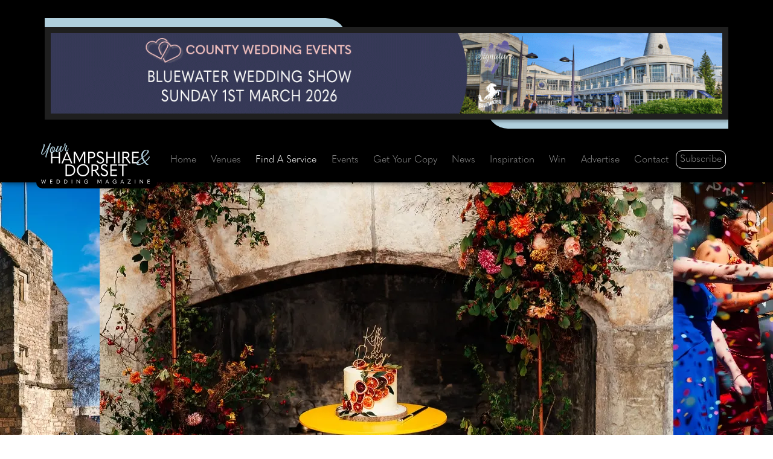

--- FILE ---
content_type: text/html;charset=UTF-8
request_url: https://www.yourhampshiredorset.wedding/pdl/0/28042/gods-house-tower
body_size: 22735
content:




<!doctype html>
<html lang="en">
<head>

<meta charset="utf-8" />
<meta http-equiv="X-UA-Compatible" content="IE=edge" />
<meta name="viewport" content="width=device-width,initial-scale=1.0, shrink-to-fit=no" />
<title>PDL: God’s House Tower - A-Z</title>



<link rel="preconnect" href="https://www.googletagmanager.com" crossorigin />
<link rel="preconnect" href="https://www.google-analytics.com" crossorigin />
<link rel="preconnect" href="https://use.typekit.net" crossorigin />
<link rel="preconnect" href="https://p.typekit.net" crossorigin />



<link rel="stylesheet" href="https://www.yourhampshiredorset.wedding/css/bootstrap.min.css" />





<link rel="stylesheet" href="https://www.yourhampshiredorset.wedding/css/jquery-ui.min.css" />






<link rel="stylesheet" href="https://use.typekit.net/vef0sct.css" />




<link rel="stylesheet" href="https://www.yourhampshiredorset.wedding/vendor/fontawesome-free-6.4.0-web/css/all.min.css" />

<link rel="stylesheet" href="https://www.yourhampshiredorset.wedding/vendor/slick/slick.min.css">
<link rel="stylesheet" href="https://www.yourhampshiredorset.wedding/vendor/slick/slick-theme.min.css">




<link rel="stylesheet" href="https://www.yourhampshiredorset.wedding/css/defaults.css" />



<style>
:root {
--var-icwm-accent-color-on-dark: #B0CFDD;
--var-icwm-accent-color-on-white: black;
}

	.cls-1 {fill: var(--var-icwm-accent-color-on-dark);}
	.cls-2 {fill: white;}










</style>


<link rel="stylesheet" href="https://www.yourhampshiredorset.wedding/css/site.css" />


<link rel="stylesheet" href="https://www.yourhampshiredorset.wedding/css/inc-pdl.css" />




<meta name="description" content="A-Z of service providers. The God’s House Tower entry on the Find A Service area on the Your Hampshire and Dorset Wedding website" />
<meta name="keywords" content="God’s House Tower, A-Z of service providers, iProfile, Your Hampshire and Dorset Wedding, County Wedding Magazines, Ellis Media and Events Ltd, Hampshire, Dorset, Hampshire and Dorset Weddings, Hampshire Weddings, Dorset Weddings, wedding planning, wedding suppliers, find a supplier, getting married, wedding magazines, wedding fayres, wedding fairs, wedding venues, Hampshire bride, Hampshire wedding dresses, Hampshire wedding photography, Hampshire wedding venues, Dorset bride, Dorset wedding dresses, Dorset wedding photography, Dorset wedding venues" />



<meta name="author" content="Ellis Media and Events Ltd" />
<meta name="copyright" content="Ellis Media and Events Ltd" />
<meta name="rating" content="general" />
<meta name="theme-color" content="#000000" />
<meta name="robots" content="max-image-preview:large" />

<meta name="facebook-domain-verification" content="6b4wg355swl6cmdqk8c9uifdn5106o" /> 
<meta name="google-site-verification" content="umJQDJWkr8FjeDNM6rteccXlynd23-3eRB-ZKkYcEu8" />

<meta name="msvalidate.01" content="7818A54410027C4FECE73A41F3020C26" />
<meta property="og:title" content="PDL: God’s House Tower - A-Z" />
<meta property="og:type" content="website" />
<meta property="og:description" content="A-Z of service providers. The God’s House Tower entry on the Find A Service area on the Your Hampshire and Dorset Wedding website" />


<meta property="og:image" content="https://www.yourhampshiredorset.wedding/image-upload/iprofile-search/28042-gods-house-tower.jpg" />
<meta property="og:image:secure_url" content="https://www.yourhampshiredorset.wedding/image-upload/iprofile-search/28042-gods-house-tower.jpg" />
<meta property="og:image:width" content="300" />
<meta property="og:image:height" content="300" />

<meta property="og:image:alt" content="PDL: God’s House Tower - A-Z" />
<meta property="og:url" content="https://www.yourhampshiredorset.wedding/pdl/0/28042/gods-house-tower" />
<meta property="og:site_name" content="Your Hampshire and Dorset Wedding magazine" />
<meta property="og:locale" content="en_GB" />

<meta name="twitter:card" content="summary" />
<meta name="twitter:site" content="@CWM_YHDW" />
<meta name="twitter:creator" content="@CWM_YHDW" />
<meta name="twitter:title" content="PDL: God’s House Tower - A-Z" />
<meta name="twitter:description" content="A-Z of service providers. The God’s House Tower entry on the Find A Service area on the Your Hampshire and Dorset Wedding website" />
<meta name="twitter:image" content="https://www.yourhampshiredorset.wedding/images/facebook-share-logo.gif" />



<base href="https://www.yourhampshiredorset.wedding" />
<link rel="canonical" href="https://www.yourhampshiredorset.wedding/pdl/0/28042/gods-house-tower" />		
<link rel="shortcut icon" href="https://www.yourhampshiredorset.wedding/favicon.ico" />
<link rel="apple-touch-icon" href="https://www.yourhampshiredorset.wedding/images/apple-touch-icon.png" />


















</head>
<body>

<header id="header">
<div class="container">
<div class="row p-1">

<div id="header-vert" class="col-12 p-0 d-flex justify-content-center">
	<div class="Banner-Wrapper">
		<div class="Banner-Left-Blue"></div>
		<div class="Banner-Right-Blue"></div>
       	<div class="Banner-Include"> 
<a href="https://www.countyweddingevents.com/signature-events" target="_blank" rel="noopener sponsored" title="Signature Wedding Shows" id="Web_8429" class="advertWebLink">



<picture>
<source srcset="https://www.anessex.wedding/image-upload/web_vert/8429-two.gif" type="image/gif"  media="(max-width: 767px)"> 
<source srcset="https://www.anessex.wedding/image-upload/web_vert/8429.gif" type="image/gif"  media="(min-width: 768px)">
<img class="img-fluid" src="https://www.anessex.wedding/image-upload/web_vert/8429.gif" width="1250" height="150" alt="Signature Wedding Shows" loading="eager" />
</picture>












</a>


</div>
		<div class="visit-site">VISIT SITE</div>
	</div>	
</div>

</div>
</div>
</header>


<nav id="nav" class="navbar navbar-expand-xl sticky-top navbar-dark">
<div class="container">

<span id="navbar-logo-svg">
<a href="https://www.yourhampshiredorset.wedding" title="Your Hampshire and Dorset Wedding" class="navbar-brand">












<svg id="Layer_2" data-name="Layer 2" xmlns="http://www.w3.org/2000/svg" viewBox="0 0 166.18 61.2">
  <g id="Layer_1-2" data-name="Layer 1">
    <g>
      <g>
        <path class="cls-2" d="M15.29,30.5V13h2.05v7.69h9.69v-7.69h2.05V30.5h-2.05v-7.94h-9.69v7.94h-2.05Z"/>
        <path class="cls-2" d="M45.65,30.5l-1.9-4.62h-8.5l-1.9,4.62h-2.2l7.56-17.5h1.63l7.51,17.5h-2.2Zm-9.69-6.38h7.04l-2.3-5.56c-.47-1.16-.87-2.1-1.21-3.02h-.05c-.35,.91-.74,1.85-1.21,3.02l-2.27,5.56Z"/>
        <path class="cls-2" d="M58.78,24.99h.05l6.01-11.99h2.82V30.5h-2.03V15.67h-.05l-6.58,12.88h-.44l-6.58-12.88h-.05v14.83h-2.03V13h2.82l6.06,11.99Z"/>
        <path class="cls-2" d="M72.01,30.5V13h4.87c3.81,0,5.81,1.75,5.81,5.04s-2.12,4.99-5.83,4.99h-2.79v7.47h-2.05Zm2.05-9.29h2.32c2.94,0,4.23-.96,4.23-3.16s-1.31-3.21-4.23-3.21h-2.32v6.38Z"/>
        <path class="cls-2" d="M84.79,27.31l1.48-1.01,.42,.1c1.09,1.98,2.27,2.77,4.08,2.77,2,0,3.41-1.38,3.41-3.06,0-1.58-.79-2.65-3.96-3.96-3.63-1.51-4.87-3.07-4.87-5.29,0-2.42,1.9-4.33,5.19-4.33,2.42,0,4.08,1.04,5.02,2.72l-1.43,.99-.42-.1c-.74-1.16-1.66-1.83-3.21-1.83-1.9,0-3.02,1.06-3.02,2.5,0,1.33,.72,2.1,3.81,3.51,4.03,1.83,5.02,3.34,5.02,5.76,0,2.65-2.27,4.89-5.51,4.89-2.72,0-4.6-1.04-6.01-3.66Z"/>
        <path class="cls-2" d="M99.72,30.5V13h2.05v7.69h9.69v-7.69h2.05V30.5h-2.05v-7.94h-9.69v7.94h-2.05Z"/>
        <path class="cls-2" d="M117.87,13h2.05V30.5h-2.05V13Z"/>
        <path class="cls-2" d="M136.92,30.11l-.17,.4h-2.08l-5.46-7.74h-2.89v7.74h-2.05V13h5.04c3.66,0,5.74,1.61,5.74,4.94,0,2.3-1.29,3.93-3.66,4.52l5.54,7.64Zm-10.6-15.28v6.11h2.47c2.89,0,4.18-.82,4.18-2.99,0-2.3-1.31-3.11-4.18-3.11h-2.47Z"/>
        <path class="cls-2" d="M139.1,13h10.06l.22,1.88h-8.23v5.71h7.64v1.88h-7.64v6.15h8.23l-.22,1.88h-10.06V13Z"/>
      </g>
      <g>
        <path class="cls-2" d="M37.43,49.74v-17.5h4.72c6.6,0,10.04,3.04,10.04,8.65s-3.68,8.85-10.04,8.85h-4.72Zm2.05-1.9h2.35c5.56,0,8.21-2.2,8.21-7s-2.52-6.7-8.21-6.7h-2.35v13.69Z"/>
        <path class="cls-2" d="M54.86,40.99c0-5.17,3.83-9.22,9.32-9.22s9.32,4.05,9.32,9.22-3.91,9.22-9.32,9.22-9.32-4.03-9.32-9.22Zm16.49,0c0-4.13-2.94-7.29-7.17-7.29s-7.17,3.16-7.17,7.29,2.97,7.29,7.17,7.29,7.17-3.21,7.17-7.29Z"/>
        <path class="cls-2" d="M89.67,49.35l-.17,.4h-2.08l-5.46-7.74h-2.89v7.74h-2.05v-17.5h5.04c3.66,0,5.74,1.61,5.74,4.94,0,2.3-1.29,3.93-3.66,4.52l5.54,7.64Zm-10.6-15.28v6.11h2.47c2.89,0,4.18-.82,4.18-2.99,0-2.3-1.31-3.11-4.18-3.11h-2.47Z"/>
        <path class="cls-2" d="M90.91,46.56l1.48-1.01,.42,.1c1.09,1.98,2.27,2.77,4.08,2.77,2,0,3.41-1.38,3.41-3.06,0-1.58-.79-2.65-3.96-3.96-3.63-1.51-4.87-3.07-4.87-5.29,0-2.42,1.9-4.33,5.19-4.33,2.42,0,4.08,1.04,5.02,2.72l-1.43,.99-.42-.1c-.74-1.16-1.66-1.83-3.21-1.83-1.9,0-3.02,1.06-3.02,2.5,0,1.33,.72,2.1,3.81,3.51,4.03,1.83,5.02,3.34,5.02,5.76,0,2.65-2.27,4.89-5.51,4.89-2.72,0-4.6-1.04-6.01-3.66Z"/>
        <path class="cls-2" d="M105.84,32.24h10.06l.22,1.88h-8.23v5.71h7.64v1.88h-7.64v6.15h8.23l-.22,1.88h-10.06v-17.5Z"/>
        <path class="cls-2" d="M124.01,34.12h-6.03v-1.88h14.12v1.88h-6.03v15.62h-2.05v-15.62Z"/>
      </g>
      <g>
        <path class="cls-1" d="M3.06,11.12c-1.93,4.41-1.44,5.72-.52,5.5,1.28-.29,3.43-3.03,6.5-7.9C10.78,5.95,13.01,.94,13.33,.3c.32-.64,1.7-.19,1.39,.72-.51,1.29-1.31,3.46-3.5,9.76-1.75,5.23-3.21,9.48-3.12,10.59,.14,.88-1.47,.19-1.52-.75-.07-.74,.61-3.07,1.66-6.17,1-2.92,2.17-5.88,2.65-7.01-1.01,1.67-4.21,7.66-7.09,9.52-1.7,1.11-3.51,.02-3.68-1.33-.18-1.82,1.03-3.64,2.51-7.69,.83-2.27,1.69-4.8,1.23-6.41-.11-.46,1.17-.4,1.69,.73,.41,.87-.27,3.95-2.49,8.86Z"/>
        <path class="cls-1" d="M19.52,5.87c.81-.1,1.74,.18,1.87,1.58,.08,.81-.35,2.76-1.2,4.49l.15-.02c1.97-.38,3.62-4.07,3.84-4.47,.16-.34,.54-.24,.51,.26-.2,.42-1,2.94-2.75,4.28-.68,.51-1.47,.81-2.22,.81-.56,.92-1.25,1.7-2.05,2.13-1.31,.69-3.75-.32-4.06-1.98-.52-2.73,1.21-7.16,3.74-7.88,.7-.19,1.88,.06,2.19,.59,.06,.12,.05,.17-.02,.2Zm-.12,.02c-.27,0-.81-.1-1.31,.09-1.52,.57-3.46,4.75-2.95,7.58,.23,1.24,1.28,.86,1.84,.34,.45-.41,.9-.94,1.3-1.56-.17-.13-.36-.3-.51-.48-1.45-1.63-.64-4.25,.69-5.54,.18-.17,.53-.34,.94-.42Zm-.71,5.77c.88-1.53,1.52-3.36,1.46-4.77-.02-.77-1.05-.42-1.7,.71-.84,1.43-.83,3.32,.24,4.06Z"/>
        <path class="cls-1" d="M24.45,13.09c.99-.03,5.6-8.13,5.67-8.54,.34-.44,1.97-.15,1.56,.7-.44,.88-2.83,6.99-1.31,6.94,.9-.01,3.69-4.53,4.32-5.83,.28-.33,.51-.26,.54,.35-.42,1.03-2.6,5.61-3.95,6.16-1.14,.44-2.62-.22-2.92-1.02-.42-1.14,.07-2.8,.14-3.01-.18,.32-1.96,3.79-3.48,4.8-.78,.52-2.53,.07-2.51-1.35,.06-2.47,2.72-7.02,2.7-7.62,.28-.53,1.79-.23,1.64,.39-.18,.72-3.81,8.06-2.39,8.03Z"/>
        <path class="cls-1" d="M38.98,3.3c.79,.1,1.46,.51,.84,1.49-1.1,1.73-2.5,6.8-1.21,6.81,.77,0,2.48-2.06,3.15-3.44,.16-.29,.59-.25,.43,.22-.38,1.29-1.63,3.62-2.36,3.96-.9,.41-2.98-.1-3.34-1.75-.36-1.62,1.05-5.07,1.45-6.06,.25-.55-.49-.51-1.22-.54-.53,1.11-1.68,3.43-2.16,4.19-.26,.31-.78,.15-.7-.19,.37-.79,1.58-3.09,1.97-4.11-.13-.06-.27-.14-.31-.26-.37-.75,.48-3.08,1.02-3.37,.35-.19,1.16,.3,1.14,.78-.02,.45-.4,1.72-.7,2.33,0,.05,1.58-.1,1.99-.05Z"/>
      </g>
      <path class="cls-1" d="M161.37,32.74c-.71-.27-2.05-1.51-3.41-3.29-2.52,1.72-5.28,3.14-7.65,3.59-4.12,.74-5.34-1.81-4.39-3.8,.95-1.72,4.66-4.75,7.95-7.27-.21-.68-.39-1.36-.5-2.05-.95-5.43,3.08-8.57,5.34-9.49,2.7-1.1,5.96,.15,6.14,1.72,.21,2.31-4.06,6.02-8.37,9.25l-.42,.3c.56,1.54,1.69,3.65,2.94,5.55,3-2.31,5.93-5.73,5.58-6.44-.36-.8,1.66-1.16,1.57,.45-.15,1.19-2.91,4.24-6.47,6.97,1.33,1.84,2.76,3.35,3.86,3.71,1.6,.47-.42,1.39-2.17,.8Zm-4.15-4.24c-1.1-1.57-2.2-3.44-2.97-5.4-5.87,4.69-7.83,7.74-6.56,8.6,1.39,1.04,5.58-.74,9.52-3.2Zm-1.48-7.92c.92-.71,1.72-1.3,2.34-1.81,3.35-2.7,6.35-7.42,3.92-7.74-4.06-.53-7.3,5.04-6.26,9.55Z"/>
      <g>
        <path class="cls-2" d="M1.84,61.16l-1.84-5.95H.73l.94,3.15,.4,1.34h.03c.16-.44,.33-.9,.49-1.34l1.1-3.09h.18l1.1,3.09c.16,.44,.32,.9,.49,1.34h.03l.4-1.34,.94-3.15h.73l-1.84,5.95h-.4l-1.12-3.14c-.13-.38-.27-.76-.41-1.14h-.03c-.13,.38-.26,.75-.4,1.13l-1.13,3.15h-.4Z"/>
        <path class="cls-2" d="M13.81,55.21h3.35l.07,.63h-2.74v1.9h2.55v.63h-2.55v2.05h2.74l-.07,.63h-3.35v-5.83Z"/>
        <path class="cls-2" d="M23.88,61.04v-5.83h1.57c2.2,0,3.35,1.01,3.35,2.88s-1.23,2.95-3.35,2.95h-1.57Zm.68-.63h.78c1.85,0,2.74-.73,2.74-2.33s-.84-2.23-2.74-2.23h-.78v4.56Z"/>
        <path class="cls-2" d="M35.35,61.04v-5.83h1.57c2.2,0,3.35,1.01,3.35,2.88s-1.23,2.95-3.35,2.95h-1.57Zm.68-.63h.78c1.85,0,2.74-.73,2.74-2.33s-.84-2.23-2.74-2.23h-.78v4.56Z"/>
        <path class="cls-2" d="M46.82,55.21h.68v5.83h-.68v-5.83Z"/>
        <path class="cls-2" d="M54.34,61.04v-5.83h.44l2.64,3c.39,.44,.77,.88,1.15,1.32h.03v-4.32h.68v5.95h-.14l-2.93-3.31-1.16-1.32h-.03v4.52h-.67Z"/>
        <path class="cls-2" d="M65.83,58.13c0-1.77,1.29-3.08,3.06-3.08,1.26,0,2.14,.52,2.73,1.52l-.47,.33-.14-.03c-.51-.8-1.13-1.18-2.11-1.18-1.37,0-2.35,1.04-2.35,2.44s.96,2.42,2.29,2.42c1.1,0,2.14-.61,2.19-1.86v-.05h-1.77v-.59h2.39v2.99h-.64v-.38c0-.22,.03-.39,.07-.53h-.02c-.52,.73-1.29,1.06-2.21,1.06-1.77,0-3.02-1.29-3.02-3.07Z"/>
        <path class="cls-2" d="M89.22,59.2h.02l2-4h.94v5.83h-.68v-4.94h-.02l-2.19,4.29h-.15l-2.19-4.29h-.02v4.94h-.68v-5.83h.94l2.02,4Z"/>
        <path class="cls-2" d="M103.08,61.04l-.63-1.54h-2.83l-.63,1.54h-.73l2.52-5.83h.54l2.5,5.83h-.73Zm-3.23-2.13h2.35l-.77-1.85c-.16-.39-.29-.7-.4-1h-.02c-.12,.3-.25,.62-.4,1l-.76,1.85Z"/>
        <path class="cls-2" d="M109.44,58.13c0-1.77,1.29-3.08,3.06-3.08,1.26,0,2.14,.52,2.73,1.52l-.47,.33-.14-.03c-.51-.8-1.13-1.18-2.11-1.18-1.37,0-2.35,1.04-2.35,2.44s.96,2.42,2.29,2.42c1.1,0,2.14-.61,2.19-1.86v-.05h-1.77v-.59h2.39v2.99h-.64v-.38c0-.22,.03-.39,.07-.53h-.02c-.52,.73-1.29,1.06-2.21,1.06-1.77,0-3.02-1.29-3.02-3.07Z"/>
        <path class="cls-2" d="M126.09,61.04l-.63-1.54h-2.83l-.63,1.54h-.73l2.52-5.83h.54l2.5,5.83h-.73Zm-3.23-2.13h2.35l-.77-1.85c-.16-.39-.29-.7-.4-1h-.02c-.12,.3-.25,.62-.4,1l-.76,1.85Z"/>
        <path class="cls-2" d="M136.07,55.83h-3.57v-.63h4.74v.15l-3.77,5.03h3.63v.65h-4.82v-.15l3.78-5.06Z"/>
        <path class="cls-2" d="M143.47,55.21h.68v5.83h-.68v-5.83Z"/>
        <path class="cls-2" d="M150.99,61.04v-5.83h.44l2.64,3c.39,.44,.77,.88,1.15,1.32h.03v-4.32h.68v5.95h-.14l-2.93-3.31-1.16-1.32h-.03v4.52h-.67Z"/>
        <path class="cls-2" d="M162.76,55.21h3.35l.07,.63h-2.74v1.9h2.55v.63h-2.55v2.05h2.74l-.07,.63h-3.35v-5.83Z"/>
      </g>
    </g>
  </g>
</svg>


</a>
</span>



<button class="navbar-toggler" type="button" data-bs-toggle="collapse" data-bs-target="#navbarNav" aria-controls="navbarNav" aria-expanded="false" aria-label="Toggle navigation">
      <span class="navbar-toggler-icon"></span>
    </button>
    <div class="collapse navbar-collapse" id="navbarNav">
      <ul class="navbar-nav nav-fill w-100">
        <li class="nav-item"><a class="nav-link" href="https://www.yourhampshiredorset.wedding" title="Your Hampshire and Dorset Wedding">Home</a></li>
        <li class="nav-item"><a class="nav-link"  href="https://www.yourhampshiredorset.wedding/category/27/0/venues" title="Find your dream wedding venue in Hampshire and Dorset">Venues</a></li>        
        <li class="nav-item"><a class="nav-link active" aria-current="page"  href="https://www.yourhampshiredorset.wedding/find-a-wedding-supplier" title="Find the perfect wedding suppliers with Your Hampshire and Dorset Wedding magazine">Find A Service</a></li>
        <li class="nav-item"><a class="nav-link"  href="https://www.yourhampshiredorset.wedding/events" title="Upcoming wedding fayres, shows and events">Events</a></li>
        <li class="nav-item"><a class="nav-link" href="https://www.yourhampshiredorset.wedding/free-download" title="Download your free copy of Your Hampshire and Dorset Wedding magazine">Get Your Copy</a></li>
          
        <li class="nav-item"><a class="nav-link" href="https://www.yourhampshiredorset.wedding/news" title="Check out the latest news from Your Hampshire and Dorset Wedding magazine">News</a></li>
        <li class="nav-item"><a class="nav-link"  href="https://www.yourhampshiredorset.wedding/inspiration" title="Be inspired by Your Hampshire and Dorset Wedding magazine">Inspiration</a></li>
        <li class="nav-item"><a class="nav-link"  href="https://www.yourhampshiredorset.wedding/win" title="Win these fantastic prizes with Your Hampshire and Dorset Wedding magazine">Win</a></li>
        <li class="nav-item"><a class="nav-link"   href="https://www.yourhampshiredorset.wedding/advertise" title="Advertise with Your Hampshire and Dorset Wedding magazine">Advertise</a></li>
        <li class="nav-item"><a class="nav-link"  href="https://www.yourhampshiredorset.wedding/contact" title="Contact the team at Your Hampshire and Dorset Wedding magazine">Contact</a></li>
        
        <li class="nav-item nav-item-subscribe"><a class="nav-link" href="https://www.yourhampshiredorset.wedding/subscribe" title="Subscribe to Your Hampshire and Dorset Wedding magazine for free">Subscribe</a></li>
      </ul>
    </div>

</div>
</nav>






<section id="pdl-details-01-topslider">
    
        <div class="container-fluid" style="position: relative;">
        <div class="row">
        <div class="iprofile-gallery-header-slider2 g-0" style="width: 100%">

        
        
        
        
        
<div>
    <picture>
		
        <source srcset="https://www.yourhampshiredorset.wedding/image-upload/iprofile-large-slider/28042_41144_webp.webp" type="image/webp">
        <source srcset="https://www.yourhampshiredorset.wedding/image-upload/iprofile-large-slider/28042_41144.jpg" type="image/jpeg">
        <img src="https://www.yourhampshiredorset.wedding/image-upload/iprofile-large-slider/28042_41144.jpg" alt="Image 1: God’s House Tower" height="500" title="God’s House Tower" width="950" loading="eager" decoding="auto" class="image1" />
    </picture>    
    
    
    
    
</div>
        
        
        
        
        
<div>
    <picture>
		
        <source srcset="https://www.yourhampshiredorset.wedding/image-upload/iprofile-large-slider/28042_41145_webp.webp" type="image/webp">
        <source srcset="https://www.yourhampshiredorset.wedding/image-upload/iprofile-large-slider/28042_41145.jpg" type="image/jpeg">
        <img src="https://www.yourhampshiredorset.wedding/image-upload/iprofile-large-slider/28042_41145.jpg" alt="Image 2: God’s House Tower" height="500" title="God’s House Tower" width="950" loading="eager" decoding="auto" class="image1" />
    </picture>    
    
    
    
    
</div>
        
        
        
        
        
<div>
    <picture>
		
        <source srcset="https://www.yourhampshiredorset.wedding/image-upload/iprofile-large-slider/28042_41146_webp.webp" type="image/webp">
        <source srcset="https://www.yourhampshiredorset.wedding/image-upload/iprofile-large-slider/28042_41146.jpg" type="image/jpeg">
        <img src="https://www.yourhampshiredorset.wedding/image-upload/iprofile-large-slider/28042_41146.jpg" alt="Image 3: God’s House Tower" height="500" title="God’s House Tower" width="950" loading="eager" decoding="auto" class="image1" />
    </picture>    
    
    
    
    
</div>
        
        
        
        
        
<div>
    <picture>
		
        <source srcset="https://www.yourhampshiredorset.wedding/image-upload/iprofile-large-slider/28042_41147_webp.webp" type="image/webp">
        <source srcset="https://www.yourhampshiredorset.wedding/image-upload/iprofile-large-slider/28042_41147.jpg" type="image/jpeg">
        <img src="https://www.yourhampshiredorset.wedding/image-upload/iprofile-large-slider/28042_41147.jpg" alt="Image 4: God’s House Tower" height="500" title="God’s House Tower" width="950" loading="eager" decoding="auto" class="image1" />
    </picture>    
    
    
    
    
</div>
        
        
        
        
        
<div>
    <picture>
		
        <source srcset="https://www.yourhampshiredorset.wedding/image-upload/iprofile-large-slider/28042_41148_webp.webp" type="image/webp">
        <source srcset="https://www.yourhampshiredorset.wedding/image-upload/iprofile-large-slider/28042_41148.jpg" type="image/jpeg">
        <img src="https://www.yourhampshiredorset.wedding/image-upload/iprofile-large-slider/28042_41148.jpg" alt="Image 5: God’s House Tower" height="500" title="God’s House Tower" width="950" loading="eager" decoding="auto" class="image1" />
    </picture>    
    
    
    
    
</div>
        
        </div>
        </div>
		    
        </div>
    

</section>

	



<section id="pdl-details-02-name-address-socials">
<div class="container-fluid">
    <div class="container">
    

    
    <div class="row ">
    
    
        
    
            
            <div class="text-center" style="position: relative;top: -50px;">

           
                
                    <a href="http://godshousetower.org.uk/" target="_blank" rel="noopener" id="Web_28042" class="fasWebLink" title="Visit the God’s House Tower website"><img class="img-fluid" src="https://www.yourhampshiredorset.wedding/image-upload/iprofile-details-logo/28042.jpg" alt="Visit the God’s House Tower website" height="111" width="280" loading="eager" style="border: 4px solid white;" /></a>
                
                
            
    </div>
            
    
    
    
    
    
    
    

    <div class="col-lg-8 col-12 nameaddress">
        <h1>God’s House Tower</h1>
        	
        
            <p class="addressline">Town Quay Road, Southampton, Hampshire SO14 2NY</p>
        
        
    </div>

    <div class="col-lg-4 col-12 pt-3 pt-xl-0 pt-lg-0 soc-block">
    
    
    <a href="https://www.facebook.com/godshousetower/" target="_blank" rel="noopener" title="See God’s House Tower on Facebook" class="fasWebLink one" id="Facebook_28042"><svg focusable="false" xmlns="http://www.w3.org/2000/svg" width="35" height="35" class="bi bi-facebook social-padding-right" viewBox="0 0 16 16">
      <path d="M16 8.049c0-4.446-3.582-8.05-8-8.05C3.58 0-.002 3.603-.002 8.05c0 4.017 2.926 7.347 6.75 7.951v-5.625h-2.03V8.05H6.75V6.275c0-2.017 1.195-3.131 3.022-3.131.876 0 1.791.157 1.791.157v1.98h-1.009c-.993 0-1.303.621-1.303 1.258v1.51h2.218l-.354 2.326H9.25V16c3.824-.604 6.75-3.934 6.75-7.951z"/>
    </svg></a> 
    <a href="https://twitter.com/ght_soton" target="_blank" rel="noopener" title="Follow God’s House Tower on Twitter" class="fasWebLink one" id="Twitter_28042"><svg focusable="false" xmlns="http://www.w3.org/2000/svg" width="35" height="35" class="bi bi-twitter padding-right-5" viewBox="0 0 448 512"><!--! Font Awesome Pro 6.4.2 by @fontawesome - https://fontawesome.com License - https://fontawesome.com/license (Commercial License) Copyright 2023 Fonticons, Inc. --><path d="M64 32C28.7 32 0 60.7 0 96V416c0 35.3 28.7 64 64 64H384c35.3 0 64-28.7 64-64V96c0-35.3-28.7-64-64-64H64zm297.1 84L257.3 234.6 379.4 396H283.8L209 298.1 123.3 396H75.8l111-126.9L69.7 116h98l67.7 89.5L313.6 116h47.5zM323.3 367.6L153.4 142.9H125.1L296.9 367.6h26.3z"/></svg></a> 
    <a href="https://www.instagram.com/ght_soton/" target="_blank" rel="noopener" title="See God’s House Tower on Instagram" class="fasWebLink one" id="Instagram_28042"><svg focusable="false" xmlns="http://www.w3.org/2000/svg" width="35" height="35" class="bi bi-instagram social-padding-right" viewBox="0 0 16 16">
      <path d="M8 0C5.829 0 5.556.01 4.703.048 3.85.088 3.269.222 2.76.42a3.917 3.917 0 0 0-1.417.923A3.927 3.927 0 0 0 .42 2.76C.222 3.268.087 3.85.048 4.7.01 5.555 0 5.827 0 8.001c0 2.172.01 2.444.048 3.297.04.852.174 1.433.372 1.942.205.526.478.972.923 1.417.444.445.89.719 1.416.923.51.198 1.09.333 1.942.372C5.555 15.99 5.827 16 8 16s2.444-.01 3.298-.048c.851-.04 1.434-.174 1.943-.372a3.916 3.916 0 0 0 1.416-.923c.445-.445.718-.891.923-1.417.197-.509.332-1.09.372-1.942C15.99 10.445 16 10.173 16 8s-.01-2.445-.048-3.299c-.04-.851-.175-1.433-.372-1.941a3.926 3.926 0 0 0-.923-1.417A3.911 3.911 0 0 0 13.24.42c-.51-.198-1.092-.333-1.943-.372C10.443.01 10.172 0 7.998 0h.003zm-.717 1.442h.718c2.136 0 2.389.007 3.232.046.78.035 1.204.166 1.486.275.373.145.64.319.92.599.28.28.453.546.598.92.11.281.24.705.275 1.485.039.843.047 1.096.047 3.231s-.008 2.389-.047 3.232c-.035.78-.166 1.203-.275 1.485a2.47 2.47 0 0 1-.599.919c-.28.28-.546.453-.92.598-.28.11-.704.24-1.485.276-.843.038-1.096.047-3.232.047s-2.39-.009-3.233-.047c-.78-.036-1.203-.166-1.485-.276a2.478 2.478 0 0 1-.92-.598 2.48 2.48 0 0 1-.6-.92c-.109-.281-.24-.705-.275-1.485-.038-.843-.046-1.096-.046-3.233 0-2.136.008-2.388.046-3.231.036-.78.166-1.204.276-1.486.145-.373.319-.64.599-.92.28-.28.546-.453.92-.598.282-.11.705-.24 1.485-.276.738-.034 1.024-.044 2.515-.045v.002zm4.988 1.328a.96.96 0 1 0 0 1.92.96.96 0 0 0 0-1.92zm-4.27 1.122a4.109 4.109 0 1 0 0 8.217 4.109 4.109 0 0 0 0-8.217zm0 1.441a2.667 2.667 0 1 1 0 5.334 2.667 2.667 0 0 1 0-5.334z"/>
    </svg></a> 
    
    </div>

    </div>

    </div>
    </div>
</section>







<section id="Request-Stick">

<div class="container">
<div class="row">
	<!--Left hand none sticky coloumn-->
	<div class="col-lg-9 col-12">
	






<section id="pdl-details-04-featuresinfo-blackbox">
    <div class="container">
        <div class="row">
            <div class="inset-box p-0">
                <div class="second-inset-box">
					
                        
                        
                            <div class="col-12 text-center Request-Show-Hide">
                                <p><a href="https://www.yourhampshiredorset.wedding/pdl/0/28042/gods-house-tower#request-info-form-incomplete" title="Request information" class="btn btnAdvert text-wrap"><span class="btnAdvert-see">Request information</span></a></p>
                            </div>
                        
                        

                    
                        <div class="col-lg-12 col-12 box-pdl2-features blacksection">
                            <div class="position-relative" style="font-size: 16px;">
                            	<h2>FEATURES</h2>
                                <ul class="fa-ul">
                                
                                <li><span class="fa-li"><i class="fa-solid fa-beer-mug-empty"></i></span>Alcohol license</li>
                                
                                <li><span class="fa-li"><i class="fa-solid fa-burger"></i></span>Buffet facilities</li>
                                
                                <li><span class="fa-li"><i class="fa-solid fa-utensils"></i></span>Catering</li>
                                
                                <li><span class="fa-li"><i class="fa-regular fa-heart"></i></span>Civil license</li>
                                
                                <li><span class="fa-li"><i class="fa-solid fa-headphones"></i></span>DJ facilities</li>
                                
                                <li><span class="fa-li"><i class="fa-solid fa-champagne-glasses"></i></span>Evening Reception </li>
                                
                                <li><span class="fa-li"><i class="fa-solid fa-users-between-lines"></i></span>Exclusive use</li>
                                
                                <li><span class="fa-li"><i class="fa-solid fa-drum"></i></span>Live band</li>
                                
                                
                                </ul>
                        	</div>
                        </div>
                    
                        <div class="col-lg-12 col-12 blacksection">
                            <h2>CONTACT</h2>
							<ul class="Contact-Block">
                            
                            	<li><i class="fa-solid fa-2xl fa-phone-square pe-3"></i>07733 092291</li>
                            
                                <li><i class="fa-solid fa-2xl fa-envelope-square pe-3"></i><a style="color: white;" href="mailto:hannah@aspacearts.org.uk?Subject=Enquiry%20from%20Your%20Hampshire%20and%20Dorset%20Wedding" title="Email God’s House Tower">hannah@aspacearts.org.uk</a></li>
                            
                                <li><i class="fa-solid fa-2xl fa-external-link-square pe-3"></i><a style="color: white;" href="http://godshousetower.org.uk/" target="_blank" rel="noopener" title="Visit the God’s House Tower website" id="Web_28042" class="fasWebLink">godshousetower.org.uk</a></li>
                            
							</ul>
                        </div>
                    
                        <div class="col-12 blacksection">
                            <h2>INFO</h2>
                            <div class="Features-Info-Body">God’s House Tower (GHT) is a stunning multi-purpose venue at the south eastern entrance to Southampton’s historic and beautifully-preserved Old Town, located at Town Quay Road on the edge of the city centre. Set within the city’s medieval defensive walls, GHT offers a unique glimpse into Southampton’s past, and after an extensive and sensitive refurbishment is now thriving in its present day incarnation as a cutting-edge arts, heritage and events venue.<BR><BR>GHT is an impressive and imposing presence, literally towering over its surroundings, as is befitting for a key component in the medieval city’s defences. The interior is largely as it was hundreds of years ago, and has retained much of the Brutalist concrete stairways and intricate Parquet flooring throughout, from when the building served as the city’s archaeology museum from the 1960’s onwards.<BR><BR>We have a number of unique spaces housed in this iconic 700-year-old Grade 1 Listed Monument, which are Ideal for intimate wedding receptions and larger parties, training days and corporate events. Our spaces are available to hire individually or in combination to create a bespoke and truly special occasion in memorable surroundings.<BR><BR>GHT is a genuinely unique and characterful space to host your wedding reception, party, or pretty much any event you can imagine. With panoramic views across Southampton Water, iconic exterior and fascinating interior that seamlessly blends the ancient and the modern, an occasion at GHT is unlike any other.</div>
                        </div>
                    
                       <div class="col-12 blacksection pt-3">
                            <h2>CATEGORIES</h2>
                            <div class="Features-Info-Body">Castles, Historic venues, Manor house & Stately homes, Unique and unusual venues, Venues</div>
                        </div>
                    
                    
                    
                    
                </div>
            </div>

        </div>
    </div>
</section>


					
<script>
var SliderImageArray = new Array();
var SliderArrayCount = 0;
var SliderSlides = 0;
function SliderImageAdd(Image_Path,Image_Alt,Caption,Credit_Prefix,Credit_URL,Credit_Text) {
	SliderImageArray.push(Image_Path,Image_Alt,Caption,Credit_Prefix,Credit_URL,Credit_Text) ;
	SliderSlides = SliderSlides +1;
}
function FuncSliderCaption() {
	var SliderCaption = SliderImageArray[SliderArrayCount*6+2];
	var SliderCreditPrefix = SliderImageArray[SliderArrayCount*6+3];
	var SliderCreditURL = SliderImageArray[SliderArrayCount*6+4]; 
	var SliderCreditText = SliderImageArray[SliderArrayCount*6+5];
	if (SliderCaption || SliderCreditText){
		document.getElementById("Slider_Caption_box").style.display = "Block";
		var SliderString = SliderCaption;
		
		if (SliderCaption && SliderCreditText){
			var SliderString = SliderString + '<br>';
			}
		
		if (SliderCreditURL){
			var SliderString = SliderString + '' + '<a href="" target="_blank" title="' + SliderCreditText + '">' + SliderCreditText+ '</a>'
			//+ '<a href="" target="_blank" 
	   		//title=' + SliderCreditText + '">' + SliderCreditText + '</a>';
		} else {
		if (SliderCreditText){
			var SliderString = SliderString + '' + SliderCreditText;
		}
		}
		document.getElementById("Slider_Caption_box").innerHTML = SliderString;
	} else {
		document.getElementById("Slider_Caption_box").style.display = "none";
	}
}
</script>								
									

<section id="pdl-details-09-ImageGallery">
    <div class="container pt-0">
        <div class="row p-0" style="padding-left: 10px !important; padding-right: 10px !important; padding-bottom: 10px !important;">

            <div class="Image-Gallery-PDL-Wrapper">
			<div class="Left-Image-Button" onclick="SliderLeftButton()"><div style="margin: 0; position: absolute; top: 50%; left: 50%; transform: translate(-50%, -50%);"><i class="fa-solid fa-caret-left fa-2xl"></i></div></div>
			<div class="Right-Image-Button" onclick="SliderRightButton()"><div style="margin: 0; position: absolute; top: 50%; left: 50%; transform: translate(-50%, -50%);"><i class="fa-solid fa-caret-right fa-2xl"></i></div></div>
                 <div class="Image-Slider-Thumb" id="slider-Clare">
                    
                    
                        <div class="Image-Thumb-Slide">
                            <div>
                            <picture>

<source srcset="https://www.yourhampshiredorset.wedding/image-upload/iprofile-gallery-large/28042_41149_webp.webp" type="image/webp">
<source srcset="https://www.yourhampshiredorset.wedding/image-upload/iprofile-gallery-large/28042_41149.jpg" type="image/jpeg">
<img class="img-fluid Image-Thum-Image" src="https://www.yourhampshiredorset.wedding/image-upload/iprofile-gallery-large/28042_41149.jpg" loading="lazy" alt="Gallery image 1: gods-house-tower" onclick="SliderImageDisplay('https://www.yourhampshiredorset.wedding/image-upload/iprofile-gallery-large/28042_41149.jpg', event);" />

								
    								<script type="text/javascript">
										SliderImageAdd('https://www.yourhampshiredorset.wedding/image-upload/iprofile-gallery-large/28042_41149.jpg',
													   'Gallery image 1: gods-house-tower', 
													  '',
													  'Credit:',
													  '',
													  '');
    								</script>
								
                            </picture>
								
                            </div>
                        </div>
                    
                    
                        <div class="Image-Thumb-Slide">
                            <div>
                            <picture>

<source srcset="https://www.yourhampshiredorset.wedding/image-upload/iprofile-gallery-large/28042_41150_webp.webp" type="image/webp">
<source srcset="https://www.yourhampshiredorset.wedding/image-upload/iprofile-gallery-large/28042_41150.jpg" type="image/jpeg">
<img class="img-fluid Image-Thum-Image" src="https://www.yourhampshiredorset.wedding/image-upload/iprofile-gallery-large/28042_41150.jpg" loading="lazy" alt="Gallery image 2: gods-house-tower" onclick="SliderImageDisplay('https://www.yourhampshiredorset.wedding/image-upload/iprofile-gallery-large/28042_41150.jpg', event);" />

								
    								<script type="text/javascript">
										SliderImageAdd('https://www.yourhampshiredorset.wedding/image-upload/iprofile-gallery-large/28042_41150.jpg',
													   'Gallery image 2: gods-house-tower', 
													  '',
													  'Credit:',
													  '',
													  '');
    								</script>
								
                            </picture>
								
                            </div>
                        </div>
                    
                    
                        <div class="Image-Thumb-Slide">
                            <div>
                            <picture>

<source srcset="https://www.yourhampshiredorset.wedding/image-upload/iprofile-gallery-large/28042_41151_webp.webp" type="image/webp">
<source srcset="https://www.yourhampshiredorset.wedding/image-upload/iprofile-gallery-large/28042_41151.jpg" type="image/jpeg">
<img class="img-fluid Image-Thum-Image" src="https://www.yourhampshiredorset.wedding/image-upload/iprofile-gallery-large/28042_41151.jpg" loading="lazy" alt="Gallery image 3: gods-house-tower" onclick="SliderImageDisplay('https://www.yourhampshiredorset.wedding/image-upload/iprofile-gallery-large/28042_41151.jpg', event);" />

								
    								<script type="text/javascript">
										SliderImageAdd('https://www.yourhampshiredorset.wedding/image-upload/iprofile-gallery-large/28042_41151.jpg',
													   'Gallery image 3: gods-house-tower', 
													  '',
													  'Credit:',
													  '',
													  '');
    								</script>
								
                            </picture>
								
                            </div>
                        </div>
                    
                    
                        <div class="Image-Thumb-Slide">
                            <div>
                            <picture>

<source srcset="https://www.yourhampshiredorset.wedding/image-upload/iprofile-gallery-large/28042_41152_webp.webp" type="image/webp">
<source srcset="https://www.yourhampshiredorset.wedding/image-upload/iprofile-gallery-large/28042_41152.jpg" type="image/jpeg">
<img class="img-fluid Image-Thum-Image" src="https://www.yourhampshiredorset.wedding/image-upload/iprofile-gallery-large/28042_41152.jpg" loading="lazy" alt="Gallery image 4: gods-house-tower" onclick="SliderImageDisplay('https://www.yourhampshiredorset.wedding/image-upload/iprofile-gallery-large/28042_41152.jpg', event);" />

								
    								<script type="text/javascript">
										SliderImageAdd('https://www.yourhampshiredorset.wedding/image-upload/iprofile-gallery-large/28042_41152.jpg',
													   'Gallery image 4: gods-house-tower', 
													  '',
													  'Credit:',
													  '',
													  '');
    								</script>
								
                            </picture>
								
                            </div>
                        </div>
                    
                    
                        <div class="Image-Thumb-Slide">
                            <div>
                            <picture>

<source srcset="https://www.yourhampshiredorset.wedding/image-upload/iprofile-gallery-large/28042_41153_webp.webp" type="image/webp">
<source srcset="https://www.yourhampshiredorset.wedding/image-upload/iprofile-gallery-large/28042_41153.jpg" type="image/jpeg">
<img class="img-fluid Image-Thum-Image" src="https://www.yourhampshiredorset.wedding/image-upload/iprofile-gallery-large/28042_41153.jpg" loading="lazy" alt="Gallery image 5: gods-house-tower" onclick="SliderImageDisplay('https://www.yourhampshiredorset.wedding/image-upload/iprofile-gallery-large/28042_41153.jpg', event);" />

								
    								<script type="text/javascript">
										SliderImageAdd('https://www.yourhampshiredorset.wedding/image-upload/iprofile-gallery-large/28042_41153.jpg',
													   'Gallery image 5: gods-house-tower', 
													  '',
													  'Credit:',
													  '',
													  '');
    								</script>
								
                            </picture>
								
                            </div>
                        </div>
                    
                    
                        <div class="Image-Thumb-Slide">
                            <div>
                            <picture>

<source srcset="https://www.yourhampshiredorset.wedding/image-upload/iprofile-gallery-large/28042_41154_webp.webp" type="image/webp">
<source srcset="https://www.yourhampshiredorset.wedding/image-upload/iprofile-gallery-large/28042_41154.jpg" type="image/jpeg">
<img class="img-fluid Image-Thum-Image" src="https://www.yourhampshiredorset.wedding/image-upload/iprofile-gallery-large/28042_41154.jpg" loading="lazy" alt="Gallery image 6: gods-house-tower" onclick="SliderImageDisplay('https://www.yourhampshiredorset.wedding/image-upload/iprofile-gallery-large/28042_41154.jpg', event);" />

								
    								<script type="text/javascript">
										SliderImageAdd('https://www.yourhampshiredorset.wedding/image-upload/iprofile-gallery-large/28042_41154.jpg',
													   'Gallery image 6: gods-house-tower', 
													  '',
													  'Credit:',
													  '',
													  '');
    								</script>
								
                            </picture>
								
                            </div>
                        </div>
                    
                    
                        <div class="Image-Thumb-Slide">
                            <div>
                            <picture>

<source srcset="https://www.yourhampshiredorset.wedding/image-upload/iprofile-gallery-large/28042_41155_webp.webp" type="image/webp">
<source srcset="https://www.yourhampshiredorset.wedding/image-upload/iprofile-gallery-large/28042_41155.jpg" type="image/jpeg">
<img class="img-fluid Image-Thum-Image" src="https://www.yourhampshiredorset.wedding/image-upload/iprofile-gallery-large/28042_41155.jpg" loading="lazy" alt="Gallery image 7: gods-house-tower" onclick="SliderImageDisplay('https://www.yourhampshiredorset.wedding/image-upload/iprofile-gallery-large/28042_41155.jpg', event);" />

								
    								<script type="text/javascript">
										SliderImageAdd('https://www.yourhampshiredorset.wedding/image-upload/iprofile-gallery-large/28042_41155.jpg',
													   'Gallery image 7: gods-house-tower', 
													  '',
													  'Credit:',
													  '',
													  '');
    								</script>
								
                            </picture>
								
                            </div>
                        </div>
                    
                    
                        <div class="Image-Thumb-Slide">
                            <div>
                            <picture>

<source srcset="https://www.yourhampshiredorset.wedding/image-upload/iprofile-gallery-large/28042_41156_webp.webp" type="image/webp">
<source srcset="https://www.yourhampshiredorset.wedding/image-upload/iprofile-gallery-large/28042_41156.jpg" type="image/jpeg">
<img class="img-fluid Image-Thum-Image" src="https://www.yourhampshiredorset.wedding/image-upload/iprofile-gallery-large/28042_41156.jpg" loading="lazy" alt="Gallery image 8: gods-house-tower" onclick="SliderImageDisplay('https://www.yourhampshiredorset.wedding/image-upload/iprofile-gallery-large/28042_41156.jpg', event);" />

								
    								<script type="text/javascript">
										SliderImageAdd('https://www.yourhampshiredorset.wedding/image-upload/iprofile-gallery-large/28042_41156.jpg',
													   'Gallery image 8: gods-house-tower', 
													  '',
													  'Credit:',
													  '',
													  '');
    								</script>
								
                            </picture>
								
                            </div>
                        </div>
                    
                    
                        <div class="Image-Thumb-Slide">
                            <div>
                            <picture>

<source srcset="https://www.yourhampshiredorset.wedding/image-upload/iprofile-gallery-large/28042_41157_webp.webp" type="image/webp">
<source srcset="https://www.yourhampshiredorset.wedding/image-upload/iprofile-gallery-large/28042_41157.jpg" type="image/jpeg">
<img class="img-fluid Image-Thum-Image" src="https://www.yourhampshiredorset.wedding/image-upload/iprofile-gallery-large/28042_41157.jpg" loading="lazy" alt="Gallery image 9: gods-house-tower" onclick="SliderImageDisplay('https://www.yourhampshiredorset.wedding/image-upload/iprofile-gallery-large/28042_41157.jpg', event);" />

								
    								<script type="text/javascript">
										SliderImageAdd('https://www.yourhampshiredorset.wedding/image-upload/iprofile-gallery-large/28042_41157.jpg',
													   'Gallery image 9: gods-house-tower', 
													  '',
													  'Credit:',
													  '',
													  '');
    								</script>
								
                            </picture>
								
                            </div>
                        </div>
                    
                    
                        <div class="Image-Thumb-Slide">
                            <div>
                            <picture>

<source srcset="https://www.yourhampshiredorset.wedding/image-upload/iprofile-gallery-large/28042_41158_webp.webp" type="image/webp">
<source srcset="https://www.yourhampshiredorset.wedding/image-upload/iprofile-gallery-large/28042_41158.jpg" type="image/jpeg">
<img class="img-fluid Image-Thum-Image" src="https://www.yourhampshiredorset.wedding/image-upload/iprofile-gallery-large/28042_41158.jpg" loading="lazy" alt="Gallery image 10: gods-house-tower" onclick="SliderImageDisplay('https://www.yourhampshiredorset.wedding/image-upload/iprofile-gallery-large/28042_41158.jpg', event);" />

								
    								<script type="text/javascript">
										SliderImageAdd('https://www.yourhampshiredorset.wedding/image-upload/iprofile-gallery-large/28042_41158.jpg',
													   'Gallery image 10: gods-house-tower', 
													  '',
													  'Credit:',
													  '',
													  '');
    								</script>
								
                            </picture>
								
                            </div>
                        </div>
                    
                    
                        <div class="Image-Thumb-Slide">
                            <div>
                            <picture>

<source srcset="https://www.yourhampshiredorset.wedding/image-upload/iprofile-gallery-large/28042_41159_webp.webp" type="image/webp">
<source srcset="https://www.yourhampshiredorset.wedding/image-upload/iprofile-gallery-large/28042_41159.jpg" type="image/jpeg">
<img class="img-fluid Image-Thum-Image" src="https://www.yourhampshiredorset.wedding/image-upload/iprofile-gallery-large/28042_41159.jpg" loading="lazy" alt="Gallery image 11: gods-house-tower" onclick="SliderImageDisplay('https://www.yourhampshiredorset.wedding/image-upload/iprofile-gallery-large/28042_41159.jpg', event);" />

								
    								<script type="text/javascript">
										SliderImageAdd('https://www.yourhampshiredorset.wedding/image-upload/iprofile-gallery-large/28042_41159.jpg',
													   'Gallery image 11: gods-house-tower', 
													  '',
													  'Credit:',
													  '',
													  '');
    								</script>
								
                            </picture>
								
                            </div>
                        </div>
                    
                    
                        <div class="Image-Thumb-Slide">
                            <div>
                            <picture>

<source srcset="https://www.yourhampshiredorset.wedding/image-upload/iprofile-gallery-large/28042_41160_webp.webp" type="image/webp">
<source srcset="https://www.yourhampshiredorset.wedding/image-upload/iprofile-gallery-large/28042_41160.jpg" type="image/jpeg">
<img class="img-fluid Image-Thum-Image" src="https://www.yourhampshiredorset.wedding/image-upload/iprofile-gallery-large/28042_41160.jpg" loading="lazy" alt="Gallery image 12: gods-house-tower" onclick="SliderImageDisplay('https://www.yourhampshiredorset.wedding/image-upload/iprofile-gallery-large/28042_41160.jpg', event);" />

								
    								<script type="text/javascript">
										SliderImageAdd('https://www.yourhampshiredorset.wedding/image-upload/iprofile-gallery-large/28042_41160.jpg',
													   'Gallery image 12: gods-house-tower', 
													  '',
													  'Credit:',
													  '',
													  '');
    								</script>
								
                            </picture>
								
                            </div>
                        </div>
                    
                </div>
                <div class="left-Image-Window">
                    <div class="Image-Main-Image">
                    
                    
                    <img id="expandedImg" src="https://www.yourhampshiredorset.wedding/image-upload/iprofile-gallery-large/28042_41149.jpg" alt="Gallery image 1: God’s House Tower">
                    
                    <div id="Slider_Caption_box" class="Slider_Caption"> </div>
					
					</div>
					
					<div class="Image-Number" id="Image-Numbers">0/0</div>
					<script>document.getElementById("Image-Numbers").innerHTML = (SliderArrayCount+1) +  "/" + SliderSlides;</script>
                </div>		
            </div>      
        </div>
    </div>
</section>


<section id="pdl-details-06-usefullinks-blackbox">
    <div class="container">
        <div class="row p-0 pt-2">
            <div class="inset-box">
                <div class="second-inset-box">
                    
                    <div>
                        
                            
							<div class="Useful-Links-Wrapper">
                            
								<div class="Useful-Links-Item">
                                <a href="https://my.encliptic.co.uk/tour/gods-house-tower" target="_blank" rel="noopener" title="Virtual tour" class="fasWebLink" id="UsefulLinks-27975_28042">
                                <div class="Useful-Links-Image-Box">



<picture>

<source srcset="https://www.yourhampshiredorset.wedding/image-upload/iprofile-useful-links/27975_400x400.jpg" type="image/jpeg">
<img src="https://www.yourhampshiredorset.wedding/image-upload/iprofile-useful-links/27975_400x400.jpg" alt="Image 1: God’s House Tower" title="God’s House Tower" loading="eager" decoding="auto" width="0" height="0" class="image1" />
</picture>



                                </div>
								<div class="Useful-Links-BlueBox"></div>	
								<div class="Useful-Links-Black-Box">
									<div class="Useful-Links-Black-Box1">Virtual tour</div>
								</div>
								</a>
								</div>
                            
								<div class="Useful-Links-Item">
                                <a href="https://godshousetower.org.uk/venue-hire/" target="_blank" rel="noopener" title="Venue hire" class="fasWebLink" id="UsefulLinks-27976_28042">
                                <div class="Useful-Links-Image-Box">



<picture>

<source srcset="https://www.yourhampshiredorset.wedding/image-upload/iprofile-useful-links/27976_400x400.jpg" type="image/jpeg">
<img src="https://www.yourhampshiredorset.wedding/image-upload/iprofile-useful-links/27976_400x400.jpg" alt="Image 2: God’s House Tower" title="God’s House Tower" loading="eager" decoding="auto" width="0" height="0" class="image1" />
</picture>



                                </div>
								<div class="Useful-Links-BlueBox"></div>	
								<div class="Useful-Links-Black-Box">
									<div class="Useful-Links-Black-Box1">Venue hire</div>
								</div>
								</a>
								</div>
                            
								<div class="Useful-Links-Item">
                                <a href="https://godshousetower.org.uk/plan-your-visit/" target="_blank" rel="noopener" title="Plan your visit" class="fasWebLink" id="UsefulLinks-27977_28042">
                                <div class="Useful-Links-Image-Box">



<picture>

<source srcset="https://www.yourhampshiredorset.wedding/image-upload/iprofile-useful-links/27977_400x400.jpg" type="image/jpeg">
<img src="https://www.yourhampshiredorset.wedding/image-upload/iprofile-useful-links/27977_400x400.jpg" alt="Image 3: God’s House Tower" title="God’s House Tower" loading="eager" decoding="auto" width="0" height="0" class="image1" />
</picture>



                                </div>
								<div class="Useful-Links-BlueBox"></div>	
								<div class="Useful-Links-Black-Box">
									<div class="Useful-Links-Black-Box1">Plan your visit</div>
								</div>
								</a>
								</div>
                            
							</div>
                            
                        
                    </div>
                </div>
            </div>
        </div>
    </div>
</section>








	</div> 
	
	
	<div class="col-3 p-0">
	<div class="sticky-container">
        <div class="sticky-box">
			<div class="Float-Image">
          	<picture>

<source srcset="https://www.yourhampshiredorset.wedding/image-upload/iprofile-large-slider/28042_41144_webp.webp" type="image/webp">
<source srcset="https://www.yourhampshiredorset.wedding/image-upload/iprofile-large-slider/28042_41144.jpg" type="image/jpeg">
<img src="https://www.yourhampshiredorset.wedding/image-upload/iprofile-large-slider/28042_41144.jpg" alt="Image 1: God’s House Tower" height="auto" title="God’s House Tower" width="100%" loading="eager" decoding="auto" class="image1" />
			</picture>	
			</div>
			<div class="Floating-Form1" id="Request-Form-Floating">
			
    			<div class="container pt-0" id="pdl-details-0x-FLOATING-FORM">
                    <div class="row p-0" id="request-info-form">
                    <div class="Form-Wrapper-Floating">
                    
                    <div class="col-lg-12">
                    	<p class="h3 Floating-Font-Title">Request information</p>
                    </div>
                    
                    <div id="request-info-form-incomplete-float">
                        <div class="col-lg-12">
                            <div class="Floating-Font">Fill out this form to request information from this company.</div>
                            
                        </div>
                            <form id="frm_Request_Info_Float" name="frm_Request_Info_Float" action="https://www.yourhampshiredorset.wedding/suppliers-act-req-info.cfm" method="post" class="frm_Supplier_Request_Info" onsubmit="ValidateFloat(event)">
                            
                            <div class="col-lg-12 errors"></div>
                            
                            <div class="col-lg-12 form-floating">
                                <input type="text" placeholder="Name" name="Contact_Name" id="Contact_Name" autocomplete="name" class="form-control">
                                <label for="Contact_Name">Name: *</label>
                            </div>
                            <div class="col-lg-12 form-floating">
                                <input type="text" placeholder="Phone Number" name="Tel_No" id="Tel_No" autocomplete="tel" class="form-control">
                                <label for="Tel_No">Phone Number:</label>
                            </div>
                            <div class="col-lg-12 form-floating">
                                <input type="text" placeholder="Email" name="Email_Addr" id="Email_Addr" autocomplete="email" class="form-control">
                                <label for="Email_Addr">Email: *</label>
                            </div>
                            <div class="col-lg-12 form-floating">
                                <textarea name="Notes" class="form-control" id="Notes" placeholder="Notes" type="text" style="height: 100px"></textarea>
                                <label for="Notes">Notes:</label>
                            </div>
                            
                            <div class="col-lg-12 form-floating">
                                <div id="newsletter_005_captcha_float" style="transform:scale(0.77);-webkit-transform:scale(0.77);transform-origin:0 0;-webkit-transform-origin:0 0;">
                                </div>
                            </div>
                            
                            <div class="col-lg-12">
								<input name="Submit" type="submit" value="Send" class="btnSubmit text-wrap">
								<input type="hidden" name="Supplier_ID" value="28042">
								<input type="hidden" name="siteurl" value="https://www.yourhampshiredorset.wedding">
								<input type="hidden" name="datecheck" value="2026-01-28">
                            </div>
                        </form>
                    </div>
                    
                    
                    </div>
                    </div>
    			</div>
			
			</div>
    	</div>
    </div>
	</div>
</div>	
</div>	
	
</section>	























<section id="pdl-details-0x-FORM" class="Form-Bottom">
    <div class="container Form-Bottom" style="padding-top: 0;">
        <div class="row" id="request-info-form" style="padding-bottom: 25px;">

            <div class="inset-box">
                <div class="second-inset-box">

                <div class="col-lg-12">
                <p class="h3">Request information</p>
                </div>

                
                <div id="request-info-form-incomplete">

                <div class="col-lg-12">
                <p>Fill out this form to request information from this company.</p>
                
                </div>

                <form name="frm_Request_Info" action="https://www.yourhampshiredorset.wedding/suppliers-act-req-info.cfm" method="post" class="frm_Supplier_Request_Info" onsubmit="Validate(event)">
                
                <div class="col-lg-12 errors"></div>
                
                <div class="col-lg-12 form-floating">
                <input type="text" placeholder="Name" name="Contact_Name" id="Contact_Name" autocomplete="name" class="form-control">
                <label for="Contact_Name">Name: *</label>
                </div>
                <div class="col-lg-12 form-floating">
                <input type="text" placeholder="Phone Number" name="Tel_No" id="Tel_No" autocomplete="tel" class="form-control">
                <label for="Tel_No">Phone Number:</label>
                </div>
                <div class="col-lg-12 form-floating">
                <input type="text" placeholder="Email" name="Email_Addr" id="Email_Addr" autocomplete="email" class="form-control">
                <label for="Email_Addr">Email: *</label>
                </div>
                <div class="col-lg-12 form-floating">
                <textarea name="Notes" class="form-control" id="Notes" placeholder="Notes" type="text" style="height: 100px"></textarea>
                <label for="Notes">Notes:</label>
                </div>
                
                <div class="col-lg-12 form-floating">
                <div id="newsletter_004_captcha" style="transform:scale(0.77);-webkit-transform:scale(0.77);transform-origin:0 0;-webkit-transform-origin:0 0;"></div>
                </div>
                

                <div class="col-lg-12"><input name="Submit" type="submit" value="Send" class="btnSubmit text-wrap"><input type="hidden" name="Supplier_ID" value="28042">
                <input type="hidden" name="siteurl" value="https://www.yourhampshiredorset.wedding">
                <input type="hidden" name="datecheck" value="2026-01-28">
                </div>
                </form>
                </div>
                



                </div>
            </div>
        </div>
    </div>
</section>



<section id="request-info-form-complete" style="display:none">
    <div class="container">
        <div class="row">

        <div class="inset-box">
        <div class="second-inset-box">

        <div class="col-lg-12">
        <p class="h3">Request info - Form Submitted</p>
        </div>

        <div class="col-lg-12">
        <p>Thanks for completing this form. We'll send your request to God’s House Tower now.</p>
        </div>


        </div>
        </div>

        </div>
    </div>
</section>







	
<script>
// 
//  this is an implementation of Wes Bos click & drag scroll algorythm. In his video, he shows how to do the horizontal scroll. I have implemented the vertical scroll for those wondering how to make it as well.
//  
//  Wes Bos video:
//    https://www.youtube.com/watch?v=C9EWifQ5xqA

const container = document.querySelector('#slider-Clare');
                
var startY;
var startX;
var scrollLeft;
var scrollTop;
var isDown;
var Windows_Width;

container.addEventListener('mousedown',e => mouseIsDown(e));  
container.addEventListener('mouseup',e => mouseUp(e));
container.addEventListener('mouseleave',e=> mouseLeave(e));
container.addEventListener('mousemove',e=> mouseMove(e));

container.addEventListener('touchstart',e => touchIsDown(e)); 
container.addEventListener('touchend',e => touchUp(e));
container.addEventListener('touchcancel',e=> touchLeave(e));
container.addEventListener('touchmove',e=> touchMove(e));


function mouseIsDown(e){
  event.preventDefault;
  isDown = true;
  startY = e.pageY - container.offsetTop;
  startX = e.pageX - container.offsetLeft;
  scrollLeft = container.scrollLeft;
  scrollTop = container.scrollTop;  
}
function touchIsDown(e){
  event.preventDefault;
  isDown = true;
  startY = e.touches[0].clientY - container.offsetTop;
  startX = e.touches[0].clientX - container.offsetLeft;
  scrollLeft = container.scrollLeft;
  scrollTop = container.scrollTop;  
}
function mouseUp(e){
  isDown = false;
}
function touchUp(e){
  isDown = false;
}
function mouseLeave(e){
  isDown = false;
}
function touchLeave(e){
  isDown = false;
}
function mouseMove(e){
  if(isDown){
    e.preventDefault();
	if (Windows_Width) {
    // Move Horizontally
    const x = e.pageX - container.offsetLeft;
    const walkX = x - startX;
    container.scrollLeft = scrollLeft - walkX;	
	} else {
    //Move vertcally
    const y = e.pageY - container.offsetTop;
    const walkY = y - startY;
    container.scrollTop = scrollTop - walkY;
	}
  }
}
function touchMove(e){
  if(isDown){
    e.preventDefault();
	if (Windows_Width) {
    // Move Horizontally
    const x = e.touches[0].clientX - container.offsetLeft;
    const walkX = x - startX;
    container.scrollLeft = scrollLeft - walkX;	
	} else {
    //Move vertcally
    const y = e.touches[0].clientY - container.offsetTop;
    const walkY = y - startY;
    container.scrollTop = scrollTop - walkY;
	}
  }
}
function SliderImageDisplay(imageclicked, event) {
  event.preventDefault;
  var expandImg = document.getElementById("expandedImg");
  //var imgText = document.getElementById("imgtext");
  expandImg.src = imageclicked;
  //imgText.innerHTML = imgs.alt;
  expandImg.parentElement.style.display = "block";
	
  SliderArrayCount =  SliderImageArray.indexOf(imageclicked);
  SliderArrayCount = SliderArrayCount / 6;
  var SliderImageAlt = SliderImageArray[SliderArrayCount*6+1];
  expandImg.alt = SliderImageAlt;
  document.getElementById("Image-Numbers").innerHTML = (SliderArrayCount+1) +  "/" + SliderSlides;
  FuncSliderCaption();
 }
	
function SliderLeftButton() {
//var SliderImageArray = new Array();
//var SliderArrayCount = 0;
//var SliderSlides
	if (SliderArrayCount == 0) {
		SliderArrayCount = SliderSlides;
	}
	SliderArrayCount = SliderArrayCount - 1;
	var SliderImageURL = SliderImageArray[SliderArrayCount*6];
	var SliderImageAlt = SliderImageArray[SliderArrayCount*6+1];
	var expandImg = document.getElementById("expandedImg");
	expandImg.src = SliderImageURL;
	expandImg.alt = SliderImageAlt;
	expandImg.parentElement.style.display = "block";
	document.getElementById("Image-Numbers").innerHTML = (SliderArrayCount+1) +  "/" + SliderSlides;
	FuncSliderCaption();
}
function SliderRightButton() {
	if (SliderSlides == SliderArrayCount+1) {
		SliderArrayCount = -1;
	}
	SliderArrayCount = SliderArrayCount + 1;
	var SliderImageURL = SliderImageArray[SliderArrayCount*6];
	var SliderImageAlt = SliderImageArray[SliderArrayCount*6+1];
	var expandImg = document.getElementById("expandedImg");
	expandImg.src = SliderImageURL;
	expandImg.alt = SliderImageAlt;
	expandImg.parentElement.style.display = "block";
	document.getElementById("Image-Numbers").innerHTML = (SliderArrayCount+1) +  "/" + SliderSlides;
	FuncSliderCaption();
}

//Slider_Caption_box
	
// Create a condition that targets viewports at least 768px wide
const mediaQuery = window.matchMedia('(max-width: 768px)')

function handleTabletChange(e) {
  // Check if the media query is true
  if (e.matches) {
    // Then log the following message to the console
    Windows_Width = true;
  } else {
	Windows_Width = false; 
  }
}

// Register event listener
mediaQuery.addListener(handleTabletChange)

// Initial check
handleTabletChange(mediaQuery)
	

window.onload = function (e) {
    var evt = e || window.event, imgs, i;
  
    if (evt.preventDefault) {
        imgs = document.getElementsByTagName('img');
        for (i = 0; i < imgs.length; i++) {
            imgs[i].onmousedown = disableDragging;
        }
    }
};
 
function disableDragging(e) {
    e.preventDefault();
}	
	
function ATab_Clicked(tabtextclicked, tabclicked) {
  	$(".tabs_content").removeClass("Tab_Text_Active");
	$(".New-ip-tabs").removeClass("Selected_Tab");
	let elem = document.getElementById(tabtextclicked);
	elem.classList.add("Tab_Text_Active");
	let elem1 = document.getElementById(tabclicked);
	elem1.classList.add("Selected_Tab");
}	
</script> 
<footer>	 
<section id="Footer">
<div class="container-fluid">
  <div class="container">
   <div class="row position-relative">
   
<div class="col-xl-6 col-lg-5 col-md-12 KDAddress">
	<a class="KD1" href="https://www.ellismediaandevents.com" target="_blank" title="Visit the Ellis Media and Events Ltd website" id="footer_web_kd_1"><picture>
<source srcset="https://www.yourhampshiredorset.wedding/image-upload/heroes/EMAE_logo_300w.png" type="image/png">
<img class="img-fluid" src="https://www.yourhampshiredorset.wedding/image-upload/heroes/EMAE_logo_300w.png" alt="Ellis Media and Events Ltd Logo" width="156" height="50" style="max-height: 50px" /></picture></a>
    <p><span class="Address">Pantile House | Newlands Drive | Witham | Essex | CM8 2AP | UK</span></p>
    <p><span class="Address">Tel:</span><a href="tel:+441376514000" title="Call Ellis Media and Events Ltd" id="footer_002_tel"><span class="Address">+44 (0)1376 514000</span></a><span class="Address"> | Email: </span><a href="mailto:enquiries@ellismediaandevents.com" title="Email Ellis Media and Events Ltd" id="footer_email"><span class="Address">enquiries@ellismediaandevents.com</span></a></p>
</div>




<div class="col-xl-4 col-lg-5 col-md-7">




<div class="col-xl-10 col-lg-10 col-md-7 col-12 align-self-end">
<span class="Menu-Title">MENU:</span>
<ul class="Footer-list">
<li><a href="https://www.yourhampshiredorset.wedding/contact" title="Contact the team at Ellis Media and Events Ltd" class="btn btn-List">Contact Us</a></li>
<li><a href="https://www.yourhampshiredorset.wedding/vacancies" title="Job vacancies with Ellis Media and Events Ltd" class="btn btn-List">Vacancies</a></li>
<li><a href="https://www.yourhampshiredorset.wedding/privacy" title="Privacy policy for Your Hampshire and Dorset Wedding" class="btn btn-List">Privacy</a></li>
<li><a href="https://www.yourhampshiredorset.wedding/subscribe" title="Subscribe to Your Hampshire and Dorset Wedding for free" class="btn btn-List">Subscribe</a></li>
<li><a href="https://www.yourhampshiredorset.wedding/free-download" title="Read your free copy of Your Hampshire and Dorset Wedding magazine" class="btn btn-List">Free Download</a></li>
</ul> 
</div>


</div>



<div class="col-xl-2 col-lg-2 col-md-5 text-right">
	<div class="Footer-Social">
	<div><a href="https://www.yourhampshiredorset.wedding/suppliers" title="Advertiser log-in area for Your Hampshire and Dorset Wedding" class="btn btn-List1">ADVERTISER LOG-IN</a></div>
	<div style="padding-top: 10px;">
	<a href="https://www.countyweddingevents.com" target="_blank" title="Visit the County Wedding Events website" id="footer_web_cwe_1"><img class="img-fluid" src="https://www.yourhampshiredorset.wedding/image-upload/heroes/CWESQP.png" width="50" height="50" alt="County Wedding Events Logo" /> </a>
	<a href="https://www.county.wedding" target="_blank" title="Visit the County Wedding Magazines website" id="footer_web_cwm_1"><img class="img-fluid" src="https://www.yourhampshiredorset.wedding/image-upload/heroes/CWMSQG.png" width="50" height="50" alt="County Wedding Magazines Logo" /></a></div></div>
</div>







 
    


<div class="col-lg-9 col-md-12" style="position: relative;">
<p><span class="Copyright">&#169;2026 <a href="https://www.ellismediaandevents.com" target="_blank" rel="noopener" title="Visit the Ellis Media and Events Ltd website" id="footer_003_web">ELLIS MEDIA AND EVENTS LTD</a>. ALL RIGHTS RESERVED</span></p>
</div>

<div class="col-lg-3 text-lg-end">
<div class="footer-social-media-svg">
<div class="Followus">Follow us:</div> 


<a class="one" href="https://www.facebook.com/YourHampshireDorsetWedding" target="_blank" title="Visit Your Hampshire and Dorset Wedding on Facebook" rel="noopener"><svg focusable="false" xmlns="http://www.w3.org/2000/svg" width="30" height="30" class="bi bi-facebook padding-right-5" viewBox="0 0 16 16">
  <path d="M16 8.049c0-4.446-3.582-8.05-8-8.05C3.58 0-.002 3.603-.002 8.05c0 4.017 2.926 7.347 6.75 7.951v-5.625h-2.03V8.05H6.75V6.275c0-2.017 1.195-3.131 3.022-3.131.876 0 1.791.157 1.791.157v1.98h-1.009c-.993 0-1.303.621-1.303 1.258v1.51h2.218l-.354 2.326H9.25V16c3.824-.604 6.75-3.934 6.75-7.951z"/>
</svg></a>

<a class="one" href="https://twitter.com/CWM_YHDW" target="_blank" title="Visit Your Hampshire and Dorset Wedding on Twitter" rel="noopener"><svg focusable="false" xmlns="http://www.w3.org/2000/svg" width="30" height="30" class="bi bi-twitter padding-right-5" viewBox="0 0 448 512"><!--! Font Awesome Pro 6.4.2 by @fontawesome - https://fontawesome.com License - https://fontawesome.com/license (Commercial License) Copyright 2023 Fonticons, Inc. --><path d="M64 32C28.7 32 0 60.7 0 96V416c0 35.3 28.7 64 64 64H384c35.3 0 64-28.7 64-64V96c0-35.3-28.7-64-64-64H64zm297.1 84L257.3 234.6 379.4 396H283.8L209 298.1 123.3 396H75.8l111-126.9L69.7 116h98l67.7 89.5L313.6 116h47.5zM323.3 367.6L153.4 142.9H125.1L296.9 367.6h26.3z"/></svg>
</a>

<a class="one" href="https://www.pinterest.com/CountyWeddings/" target="_blank" title="Visit County Wedding Magazines on Pinterest" rel="noopener"><svg focusable="false" xmlns="http://www.w3.org/2000/svg" width="30" height="30" class="bi bi-pinterest padding-right-5" viewBox="0 0 16 16">
  <path d="M8 0a8 8 0 0 0-2.915 15.452c-.07-.633-.134-1.606.027-2.297.146-.625.938-3.977.938-3.977s-.239-.479-.239-1.187c0-1.113.645-1.943 1.448-1.943.682 0 1.012.512 1.012 1.127 0 .686-.437 1.712-.663 2.663-.188.796.4 1.446 1.185 1.446 1.422 0 2.515-1.5 2.515-3.664 0-1.915-1.377-3.254-3.342-3.254-2.276 0-3.612 1.707-3.612 3.471 0 .688.265 1.425.595 1.826a.24.24 0 0 1 .056.23c-.061.252-.196.796-.222.907-.035.146-.116.177-.268.107-1-.465-1.624-1.926-1.624-3.1 0-2.523 1.834-4.84 5.286-4.84 2.775 0 4.932 1.977 4.932 4.62 0 2.757-1.739 4.976-4.151 4.976-.811 0-1.573-.421-1.834-.919l-.498 1.902c-.181.695-.669 1.566-.995 2.097A8 8 0 1 0 8 0z"/>
</svg></a>

<a class="one" href="https://www.instagram.com/countyweddingmagazines/" target="_blank" title="Visit County Wedding Magazines on Instagram" rel="noopener"><svg focusable="false" xmlns="http://www.w3.org/2000/svg" width="30" height="30" class="bi bi-instagram padding-right-5" viewBox="0 0 16 16">
  <path d="M8 0C5.829 0 5.556.01 4.703.048 3.85.088 3.269.222 2.76.42a3.917 3.917 0 0 0-1.417.923A3.927 3.927 0 0 0 .42 2.76C.222 3.268.087 3.85.048 4.7.01 5.555 0 5.827 0 8.001c0 2.172.01 2.444.048 3.297.04.852.174 1.433.372 1.942.205.526.478.972.923 1.417.444.445.89.719 1.416.923.51.198 1.09.333 1.942.372C5.555 15.99 5.827 16 8 16s2.444-.01 3.298-.048c.851-.04 1.434-.174 1.943-.372a3.916 3.916 0 0 0 1.416-.923c.445-.445.718-.891.923-1.417.197-.509.332-1.09.372-1.942C15.99 10.445 16 10.173 16 8s-.01-2.445-.048-3.299c-.04-.851-.175-1.433-.372-1.941a3.926 3.926 0 0 0-.923-1.417A3.911 3.911 0 0 0 13.24.42c-.51-.198-1.092-.333-1.943-.372C10.443.01 10.172 0 7.998 0h.003zm-.717 1.442h.718c2.136 0 2.389.007 3.232.046.78.035 1.204.166 1.486.275.373.145.64.319.92.599.28.28.453.546.598.92.11.281.24.705.275 1.485.039.843.047 1.096.047 3.231s-.008 2.389-.047 3.232c-.035.78-.166 1.203-.275 1.485a2.47 2.47 0 0 1-.599.919c-.28.28-.546.453-.92.598-.28.11-.704.24-1.485.276-.843.038-1.096.047-3.232.047s-2.39-.009-3.233-.047c-.78-.036-1.203-.166-1.485-.276a2.478 2.478 0 0 1-.92-.598 2.48 2.48 0 0 1-.6-.92c-.109-.281-.24-.705-.275-1.485-.038-.843-.046-1.096-.046-3.233 0-2.136.008-2.388.046-3.231.036-.78.166-1.204.276-1.486.145-.373.319-.64.599-.92.28-.28.546-.453.92-.598.282-.11.705-.24 1.485-.276.738-.034 1.024-.044 2.515-.045v.002zm4.988 1.328a.96.96 0 1 0 0 1.92.96.96 0 0 0 0-1.92zm-4.27 1.122a4.109 4.109 0 1 0 0 8.217 4.109 4.109 0 0 0 0-8.217zm0 1.441a2.667 2.667 0 1 1 0 5.334 2.667 2.667 0 0 1 0-5.334z"/>
</svg></a>

<a class="one" href="https://www.linkedin.com/showcase/county-wedding-magazines" target="_blank" title="Visit County Wedding Magazines on LinkedIn" rel="noopener"><svg focusable="false" xmlns="http://www.w3.org/2000/svg" width="30" height="30" class="bi bi-linkedin padding-right-5" viewBox="0 0 16 16">
  <path d="M0 1.146C0 .513.526 0 1.175 0h13.65C15.474 0 16 .513 16 1.146v13.708c0 .633-.526 1.146-1.175 1.146H1.175C.526 16 0 15.487 0 14.854V1.146zm4.943 12.248V6.169H2.542v7.225h2.401zm-1.2-8.212c.837 0 1.358-.554 1.358-1.248-.015-.709-.52-1.248-1.342-1.248-.822 0-1.359.54-1.359 1.248 0 .694.521 1.248 1.327 1.248h.016zm4.908 8.212V9.359c0-.216.016-.432.08-.586.173-.431.568-.878 1.232-.878.869 0 1.216.662 1.216 1.634v3.865h2.401V9.25c0-2.22-1.184-3.252-2.764-3.252-1.274 0-1.845.7-2.165 1.193v.025h-.016a5.54 5.54 0 0 1 .016-.025V6.169h-2.4c.03.678 0 7.225 0 7.225h2.4z"/>
</svg></a>

<a class="one" href="https://www.youtube.com/countyweddingmagazines" target="_blank" title="Visit County Wedding Magazines on YouTube" rel="noopener"><svg focusable="false" xmlns="http://www.w3.org/2000/svg" width="30" height="30" class="bi bi-youtube padding-right-5" viewBox="0 0 16 16">
  <path d="M8.051 1.999h.089c.822.003 4.987.033 6.11.335a2.01 2.01 0 0 1 1.415 1.42c.101.38.172.883.22 1.402l.01.104.022.26.008.104c.065.914.073 1.77.074 1.957v.075c-.001.194-.01 1.108-.082 2.06l-.008.105-.009.104c-.05.572-.124 1.14-.235 1.558a2.007 2.007 0 0 1-1.415 1.42c-1.16.312-5.569.334-6.18.335h-.142c-.309 0-1.587-.006-2.927-.052l-.17-.006-.087-.004-.171-.007-.171-.007c-1.11-.049-2.167-.128-2.654-.26a2.007 2.007 0 0 1-1.415-1.419c-.111-.417-.185-.986-.235-1.558L.09 9.82l-.008-.104A31.4 31.4 0 0 1 0 7.68v-.123c.002-.215.01-.958.064-1.778l.007-.103.003-.052.008-.104.022-.26.01-.104c.048-.519.119-1.023.22-1.402a2.007 2.007 0 0 1 1.415-1.42c.487-.13 1.544-.21 2.654-.26l.17-.007.172-.006.086-.003.171-.007A99.788 99.788 0 0 1 7.858 2h.193zM6.4 5.209v4.818l4.157-2.408L6.4 5.209z"/>
</svg></a>


</div>
</div>



    
    
   </div>
  </div>
</div>
</section>
</footer>



<script src="https://www.yourhampshiredorset.wedding/js_structure/jquery-3.6.3.min.js"></script>
<script src="https://www.yourhampshiredorset.wedding/js_structure/bootstrap.min.js"></script>
<script src="https://www.yourhampshiredorset.wedding/js_structure/jquery.cookie.min.js"></script>
<script src="https://www.yourhampshiredorset.wedding/js_structure/jquery-ui.min.js"></script> 
<script defer src="https://www.yourhampshiredorset.wedding/vendor/fontawesome-free-6.4.0-web/js/brands.min.js"></script>
<script defer src="https://www.yourhampshiredorset.wedding/vendor/fontawesome-free-6.4.0-web/js/solid.min.js"></script>
<script defer src="https://www.yourhampshiredorset.wedding/vendor/fontawesome-free-6.4.0-web/js/fontawesome.min.js"></script>

<script src="https://www.yourhampshiredorset.wedding/vendor/slick/slick.min.js"></script>




<script src="https://www.yourhampshiredorset.wedding/js_structure/2023_upgraded_js_classes.min.js"></script>
<script>
var lh = [],accOptions, BPoptions, wscroll = 0, wh = $(window).height();	
var accessability = new accessabilityClass(accOptions);
var basicPageFunctions = new basicPageFunctionsClass(BPoptions);

function MM_jumpMenu(targ,selObj,restore){ 
	eval(targ+".location='"+selObj.options[selObj.selectedIndex].value+"'");
	if (restore) selObj.selectedIndex=0;
}
</script>



<script src="https://www.yourhampshiredorset.wedding/js_indiv/inc-pdl-details.min.js"></script>


<script src="https://www.yourhampshiredorset.wedding/js_indiv/inc-supplier-request-info-float.min.js"></script>


<script src="https://www.yourhampshiredorset.wedding/js_indiv/jquery.easy_slides.min.js"></script>




<script>
// Passive event listeners - https://stackoverflow.com/questions/46094912/added-non-passive-event-listener-to-a-scroll-blocking-touchstart-event
var ua = window.navigator.userAgent;
var msie = ua.indexOf("MSIE ");

if (msie > 0 || !!navigator.userAgent.match(/Trident.*rv\:11\./))  // If Internet Explorer, return version number
    {} // do nothing
	else  // If another browser, return 0
    {

jQuery.event.special.touchstart = {
  setup: function( _, ns, handle ){
    if ( ns.includes("noPreventDefault") ) {
      this.addEventListener("touchstart", handle, { passive: false });
    } else {
      this.addEventListener("touchstart", handle, { passive: true });
    }
  }
};
jQuery.event.special.touchmove = {
  setup: function( _, ns, handle ){
    if ( ns.includes("noPreventDefault") ) {
      this.addEventListener("touchmove", handle, { passive: false });
    } else {
      this.addEventListener("touchmove", handle, { passive: true });
    }
  }
};

};
</script>







<!-- START: GA4 Google Analytics -->
<script async src="https://www.googletagmanager.com/gtag/js?id=UA-2955646-10"></script>
<script>
window.dataLayer = window.dataLayer || [];
  function gtag(){dataLayer.push(arguments)};
  gtag('js', new Date());

  gtag('config', 'UA-2955646-10'); // Universal Analytics property.
  gtag('config', 'G-LFZJG5NKPL'); // Google Analytics 4 property.
</script>
<!-- END: GA4 Google Analytics -->

<script type="application/ld+json">
{

  "@context" : "https://schema.org",
  "name" : "Your Hampshire and Dorset Wedding",
  "keywords" : "God’s House Tower, A-Z of service providers, iProfile, Your Hampshire and Dorset Wedding, County Wedding Magazines, Ellis Media and Events Ltd, Hampshire, Dorset, Hampshire and Dorset Weddings, Hampshire Weddings, Dorset Weddings, wedding planning, wedding suppliers, find a supplier, getting married, wedding magazines, wedding fayres, wedding fairs, wedding venues, Hampshire bride, Hampshire wedding dresses, Hampshire wedding photography, Hampshire wedding venues, Dorset bride, Dorset wedding dresses, Dorset wedding photography, Dorset wedding venues",

  "logo" : {
      "@type" : "ImageObject",
      "url" : "https://www.yourhampshiredorset.wedding/image-upload/issues/2753_lrg500w.jpg",
	  "width" : "424",
	  "height" : "600"
    },
  "sameAs" : [
   "https://www.facebook.com/YourHampshireDorsetWedding",
   "https://twitter.com/CWM_YHDW",
   "https://www.instagram.com/countyweddingmagazines/",
   "https://www.pinterest.com/CountyWeddings/",
   "https://www.linkedin.com/showcase/county-wedding-magazines",
   "https://www.youtube.com/countyweddingmagazines"
   ],
  "address": {
    "@type": "PostalAddress",
    "streetAddress": "Pantile House, Newlands Drive",
	"addressLocality": "Witham",
    "addressRegion": "Essex",
    "postalCode": "CM8 2AP",
    "addressCountry": "UK"
  },
  "telephone": "+44(0)1376 514000",


"@type" : "Organization",
"description" : "A-Z of service providers. The God’s House Tower entry on the Find A Service area on the Your Hampshire and Dorset Wedding website",
"url" : "https://www.yourhampshiredorset.wedding",
"email": "info@yourhampshiredorset.wedding" 

}
</script>




<script>
$(function(){
	
		"use strict";
		$(".advertWebLink").on('click', function(){	
			var thisClass = $(this).attr('id');
			var thisParam = thisClass.split("_"); 
			var pageType = thisParam[0].trim();
			var pageFAS = thisParam[1].trim();
			var canonicalURL = $("base").attr("href");
			//var siteurl = canonicalURL.toString().split("events"); 
			var varurl = canonicalURL + '/advert_act_link.cfm';
			var thisData = {Advert_ID:pageFAS, Link_Type:pageType};
				$.ajax(varurl, {
							method: 'POST',	
							data:thisData,
							success: function(){}
			 });
		});
		
});
</script>






<script>
$(document).ready(function(){  
//LIVE VERSION (secure/lax) $.cookie('ScreenWidth', window.innerWidth, { expires: 1, path: '/;SameSite=Strict', secure: true});
//LIVE VERSION (secure/lax) $.cookie('ScreenHeight', window.innerHeight, { expires: 1, path: '/;SameSite=Strict', secure: true});
$.cookie('ScreenWidth', window.innerWidth, { expires: 1, path: '/;SameSite=Strict', secure: false});
$.cookie('ScreenHeight', window.innerHeight, { expires: 1, path: '/;SameSite=Strict', secure: false});
 });
</script>







</body>	
</html>

--- FILE ---
content_type: text/css
request_url: https://www.yourhampshiredorset.wedding/css/inc-pdl.css
body_size: 6953
content:
#pdl-details-04-featuresinfo-blackbox .btnAdvert{border:1px solid #000;padding-left:0px;padding-right:0px;padding-top:10px;padding-bottom:10px;text-transform:uppercase;border-radius:0;text-decoration:none !important;background-color:#fff;color:#000;width:50%;margin-bottom:10px}#pdl-details-04-featuresinfo-blackbox .btnAdvert:hover{background-color:#000;color:#fff !important}#pdl-details-04-featuresinfo-blackbox .btnAdvert:hover .btnAdvert-see{background-color:#000;color:#fff !important;transition:color .5s,background-color .5s}#pdl-details-04-featuresinfo-blackbox .btnAdvert-see{font-weight:700;color:#000}.iprofile-headerlogo{height:auto;display:block;float:left}.hvr-shrink{display:inline-block;vertical-align:middle;-webkit-transform:translateZ(0);transform:translateZ(0);box-shadow:0 0 1px rgba(0,0,0,0);-webkit-backface-visibility:hidden;backface-visibility:hidden;-moz-osx-font-smoothing:grayscale;transition-duration:.3s;transition-property:-webkit-transform;transition-property:transform;transition-property:transform, -webkit-transform}.hvr-shrink:hover,.hvr-shrink:focus,.hvr-shrink:active{-webkit-transform:scale(0.9);transform:scale(0.9)}.iprofile-box{background-color:var(--var-icwm-accent-color-on-dark);color:#000;vertical-align:middle;display:table-cell;text-align:center;font-weight:bold}.pdftxt a{position:relative;top:-10%;-webkit-transform:translateY(-50%);transform:translateY(-50%);color:#fff !important;font-weight:bold}#pdl-details-0x-FORM .container,#pdl-details-0x-FLOATING-FORM .container{color:#fff;background-color:#000}#pdl-details-0x-FORM .container .row,#pdl-details-0x-FLOATING-FORM .container .row{background-color:#fff;padding:40px 40px 0px 40px}#pdl-details-0x-FORM .container .row .second-inset-box,#pdl-details-0x-FLOATING-FORM .container .row .second-inset-box{padding:40px 40px 40px 40px;background-color:var(--var-not-black);box-shadow:0px 4px 4px 0px rgba(0,0,0,.25)}#pdl-details-0x-FORM .btnSubmit,#pdl-details-0x-FLOATING-FORM .btnSubmit{border:1px solid #fff;padding-left:35px;padding-right:35px;padding-top:10px;padding-bottom:10px;text-transform:uppercase;border-radius:5px;text-decoration:none !important;background-color:var(--var-not-black);color:#fff}#pdl-details-0x-FORM .btnSubmit:hover,#pdl-details-0x-FLOATING-FORM .btnSubmit:hover{border:1px solid #fff;background-color:#fff;color:#000}#pdl-details-0x-FORM label,#pdl-details-0x-FLOATING-FORM label{color:#000}#pdl-details-0x-FORM .form-floating,#pdl-details-0x-FLOATING-FORM .form-floating{margin-top:1rem}@media(max-width: 576px){#pdl-details-0x-FORM .container .row .second-inset-box,#pdl-details-0x-FLOATING-FORM .container .row .second-inset-box{padding:20px 20px 20px 20px}}#request-info-form-complete .container{color:#fff;background-color:#000}#request-info-form-complete .container .row{background-color:#fff;padding:40px 40px 0px 40px}#request-info-form-complete .container .row .second-inset-box{padding:40px 40px 0px 40px;background-color:#000;box-shadow:0px 4px 4px 0px rgba(0,0,0,.25)}#pdl-details-02-name-address-socials .container .row{padding-left:40px;padding-right:40px}#pdl-details-02-name-address-socials .container-fluid{background-color:#202020}#pdl-details-02-name-address-socials .container{background-color:#202020;color:#fff}#pdl-details-02-name-address-socials .container{padding-top:1rem;padding-bottom:1rem}#pdl-details-02-name-address-socials .addressline{text-transform:uppercase;color:#c3c3c3;margin-bottom:0;letter-spacing:2px}#pdl-details-02-name-address-socials .social-padding-right{margin-left:5px}#pdl-details-02-name-address-socials .soc-block{text-align:right}#pdl-details-02-name-address-socials .soc-block svg{fill:#fff;margin-right:.5rem;-webkit-transform:scale(1);transform:scale(1);transition:background .5s,fill .5s,-webkit-transform .5s ease-out;transition:background .5s,transform .5s ease-out,fill .5s;transition:background .5s,transform .5s ease-out,fill .5s,-webkit-transform .5s ease-out}#pdl-details-02-name-address-socials .soc-block a.one:hover svg{fill:var(--var-icwm-accent-color-on-dark);-webkit-transform:scale(1.3);transform:scale(1.3);transition:background .5s,fill .5s,-webkit-transform .5s ease-out;transition:background .5s,transform .5s ease-out,fill .5s;transition:background .5s,transform .5s ease-out,fill .5s,-webkit-transform .5s ease-out}#pdl-details-02-name-address-socials .nameaddress h1{color:#fff;text-shadow:0px 1.7220314741px 1.7220314741px #000;font-family:"quasimoda",sans-serif;font-size:34px;font-style:normal;font-weight:300;line-height:34px;text-transform:uppercase}#pdl-details-04-featuresinfo-blackbox .container{padding-top:0}#pdl-details-04-featuresinfo-blackbox .container .row{background-color:#fff;padding:10px;padding-top:0}#pdl-details-04-featuresinfo-blackbox .container .row .second-inset-box{padding:40px;color:#fff;background-color:#202020;box-shadow:0px 4px 4px 0px rgba(0,0,0,.25)}#pdl-details-04-featuresinfo-blackbox .container .row .second-inset-box a{color:#fff;text-decoration:underline}#pdl-details-04-featuresinfo-blackbox .container .row .second-inset-box a:hover{text-decoration:none}#pdl-details-04-featuresinfo-blackbox .blacksection{padding-top:10px}#pdl-details-04-featuresinfo-blackbox .blacksection:first-of-type{padding-top:0}#pdl-details-04-featuresinfo-blackbox p a{color:#fff;text-decoration:underline}#pdl-details-04-featuresinfo-blackbox p a:hover{color:#fff;text-decoration:none}#pdl-details-04-featuresinfo-blackbox .fa-ul{list-style-type:none;-webkit-columns:4;-moz-columns:4;columns:4;padding-left:0}#pdl-details-04-featuresinfo-blackbox .Features-Info-Body{color:#fff;font-family:"quasimoda",sans-serif;font-size:16px;font-style:normal;font-weight:400;line-height:normal}#pdl-details-04-featuresinfo-blackbox .Features-Info-Body a{color:#fff}#pdl-details-05-tabs-blackbox .container{padding-top:0}#pdl-details-05-tabs-blackbox .container .row{background-color:#fff;padding:40px;padding-top:0}#pdl-details-05-tabs-blackbox .container .row .second-inset-box{padding:40px;color:#fff;background-color:#202020;box-shadow:0px 4px 4px 0px rgba(0,0,0,.25)}#pdl-details-05-tabs-blackbox .blacksection{padding-top:40px}#pdl-details-05-tabs-blackbox .blacksection:first-of-type{padding-top:0}#pdl-details-06-usefullinks-blackbox .container{padding-top:0}#pdl-details-06-usefullinks-blackbox .container .row{background-color:#fff;padding:10px}#pdl-details-06-usefullinks-blackbox .container .row .second-inset-box{padding:20px;color:#fff;background-color:#fff;box-shadow:0px 4px 4px 0px rgba(0,0,0,.25)}#pdl-details-06-usefullinks-blackbox .blacksection{padding-top:40px}#pdl-details-06-usefullinks-blackbox .blacksection:first-of-type{padding-top:0}#pdl-details-06-usefullinks-blackbox a{text-decoration:none !important}#pdl-details-07-downloads-blackbox .container{padding-top:0}#pdl-details-07-downloads-blackbox .container .row{background-color:#fff;padding:0px 0px 0px 0px;padding-top:0}#pdl-details-07-downloads-blackbox .container .row .second-inset-box{padding:0px 0px 0px 0px;color:#fff;background-color:#fff;box-shadow:0px 4px 4px 0px rgba(0,0,0,.25)}#pdl-details-07-downloads-blackbox a{text-decoration:none !important}#pdl-details-07-downloads-blackbox .blacksection{padding-top:40px}#pdl-details-07-downloads-blackbox .blacksection:first-of-type{padding-top:0}#pdl-details-08-videogallery-blackbox .container{padding-top:0}#pdl-details-08-videogallery-blackbox .container .row{background-color:#fff;padding:30px 0px 0px 0px;padding-top:0}#pdl-details-08-videogallery-blackbox .container .row .second-inset-box{padding:0px 20px 0px 20px;color:#fff;background-color:#fff;box-shadow:0px 4px 4px 0px rgba(0,0,0,.25)}#pdl-details-08-videogallery-blackbox .blacksection{padding-top:40px}#pdl-details-08-videogallery-blackbox .blacksection:first-of-type{padding-top:0}#pdl-details-09-ImageGallery .row{padding:80px;padding-top:0}#main-slider-container .splide{margin:0 auto}#main-slider-container .splide .image_wrapper{position:relative;display:-webkit-flex;display:-ms-flexbox;display:flex;-webkit-justify-content:center;-ms-flex-pack:center;justify-content:center;-webkit-align-items:center;-ms-flex-align:center;align-items:center}#main-slider-container .splide img{max-width:100%;display:inline-block;margin-left:auto;margin-right:auto;vertical-align:middle;top:50%}#main-slider-container .thumbnails{display:-webkit-flex;display:-ms-flexbox;display:flex;margin:1rem auto 0;padding:0;-webkit-justify-content:center;-ms-flex-pack:center;justify-content:center}#main-slider-thumbnails .splide__list{-webkit-align-items:center;-ms-flex-align:center;align-items:center}#main-slider-container .thumbnail.is-active{opacity:1}#main-slider-container .thumbnail{overflow:hidden;list-style:none;margin:0 .2rem;cursor:pointer;opacity:.3}#main-slider-container .thumbnail img{width:100%;height:auto}#main-slider-container .splide .overlay{position:absolute;background:rgba(255,255,255,.5);left:0;bottom:1.5rem;width:100%;padding:.5rem;display:-webkit-flex;display:-ms-flexbox;display:flex;-webkit-align-items:center;-ms-flex-align:center;align-items:center;-webkit-justify-content:center;-ms-flex-pack:center;justify-content:center}#main-slider-container .splide .gallery-caption-overlay{color:#000 !important;font-weight:bold}#main-slider-container .splide .gallery-credit{color:#000 !important;text-align:center;font-size:.6rem}#main-slider-container .splide .gallery-credit a{color:#000 !important;text-decoration:underline}#main-slider-container .splide .gallery-credit a:hover{text-decoration:none}#main-slider-container .thumbnail{object-fit:contain;width:70px;height:70px;overflow:hidden;list-style:none;margin:0 .2rem;cursor:pointer}#pdl-details-09-ImageGallery .your-class-prev,#pdl-details-09-ImageGallery .your-class-next{background-color:#000 !important;width:40px;height:100px;border-radius:0}#pdl-details-09-ImageGallery .your-class-prev svg,#pdl-details-09-ImageGallery .your-class-next svg{display:none}#pdl-details-09-ImageGallery .your-class-prev:before{content:"❮";color:#fff}#pdl-details-09-ImageGallery .your-class-next:before{content:"❯";color:#fff}#iprofile-tabs{padding:0;background:none;border-width:0}#iprofile-tabs .ui-tabs-nav{padding-left:0;background:rgba(0,0,0,0);border-width:0;border-radius:0}.ui-tabs .ui-tabs-nav{padding:0}#iprofile-tabs .ui-state-active,.ui-widget-content .ui-state-active,.ui-widget-header .ui-state-active{border:0;font-weight:normal}.ui-tabs .ui-tabs-nav li.ui-tabs-active{margin-bottom:0;padding-bottom:0}#iprofile-tabs ul.ui-tabs-nav li a,#iprofile-tabs ul.ui-tabs-nav li a:link{background:var(--var-icwm-accent-color-on-dark);color:#000;text-wrap:wrap}#iprofile-tabs ul.ui-tabs-nav li a:hover,#iprofile-tabs ul.ui-tabs-nav li a:focus{background:#fff;color:#000;outline:0;border:none;-moz-outline-style:none}#iprofile-tabs .ui-tabs-nav li.ui-state-active a{background:#fff !important;color:#000 !important}#iprofile-tabs ul.ui-tabs-nav li{margin:0}#iprofile-tabs .ip-tabs{background-color:var(--var-icwm-accent-color-on-dark)}#iprofile-tabs .ip-tabs li a{padding:15px}.ui-corner-all,.ui-corner-top,.ui-corner-right,.ui-corner-tr{border-top-right-radius:0}.ui-corner-all,.ui-corner-top,.ui-corner-left,.ui-corner-tl{border-top-left-radius:0}.ui-state-default,.ui-widget-content .ui-state-default,.ui-widget-header .ui-state-default,.ui-button,html .ui-button.ui-state-disabled:hover,html .ui-button.ui-state-disabled:active{border:0}#iprofile-tabs .ui-tabs-panel{background:#fff;color:#000;padding:25px}#iprofile-tabs .ui-tabs-nav li.ui-tabs-selected,#iprofile-tabs .ui-tabs-nav li.ui-state-active{color:blue}#pdl-details-04-featuresinfo-blackbox .Request-Show-Hide{display:none}#pdl-details-04-featuresinfo-blackbox .Features-Advert-Btn{position:relative;display:-webkit-flex;display:-ms-flexbox;display:flex;float:right;z-index:1}#pdl-details-04-featuresinfo-blackbox .Contact-Block{list-style-type:none;-webkit-columns:2;-moz-columns:2;columns:2}@media screen and (max-width: 630px){.iprofile-gallery-header-slider2 div img{height:auto;width:610px}.iprofile-box{width:310px;height:100px}.iprofile-headersocialmedia{width:100% !important;text-align:center;padding-top:20px}.iprofile-headerlogo{width:100%;text-align:center}}@media screen and (min-width: 631px)and (max-width: 980px){.iprofile-gallery-header-slider2 div img{height:auto;width:610px}.iprofile-box{width:302px;height:100px;vertical-align:middle;display:table-cell;text-align:center;font-weight:bold;border-bottom:5px}}@media screen and (min-width: 981px){.iprofile-headerlogo{text-align:right}.iprofile-box{width:228px;height:100px;vertical-align:middle;display:table-cell;text-align:center;font-weight:bold;border-bottom:5px}}@media screen and (max-width: 610px){.iprofile-headersocialmedia{width:100% !important}}@media(max-width: 767px){#pdl-details-0x-FORM .container .row,#pdl-details-0x-FLOATING-FORM .container .row{background-color:#fff;padding:20px}#pdl-details-04-featuresinfo-blackbox .Contact-Block{-webkit-columns:1;-moz-columns:1;columns:1}}@media(max-width: 991px){#pdl-details-02-name-address-socials .soc-block{text-align:center;padding-top:0;padding-bottom:1rem}#pdl-details-04-featuresinfo-blackbox .Request-Show-Hide{display:block}}@media(max-width: 767px){#pdl-details-04-featuresinfo-blackbox .btnAdvert{padding:10px 5px;font-size:14px;width:100%}}@media screen and (min-width: 768px)and (max-width: 993px){#pdl-details-04-featuresinfo-blackbox .fa-ul{list-style-type:none;-webkit-columns:3;-moz-columns:3;columns:3;padding-left:0}}@media screen and (max-width: 767px){#pdl-details-04-featuresinfo-blackbox .fa-ul{list-style-type:none;-webkit-columns:2;-moz-columns:2;columns:2;padding-left:0}}@media screen and (max-width: 575px){#pdl-details-02-name-address-socials .container .row{padding-left:20px;padding-right:20px}#pdl-details-04-featuresinfo-blackbox .container .row,#pdl-details-05-tabs-blackbox .container .row,#pdl-details-06-usefullinks-blackbox .container .row,#pdl-details-07-downloads-blackbox .container .row,#pdl-details-08-videogallery-blackbox .container .row,#pdl-details-09-ImageGallery .container .row{padding:10px}#pdl-details-04-featuresinfo-blackbox .container .row .second-inset-box,#pdl-details-05-tabs-blackbox .container .row .second-inset-box,#pdl-details-06-usefullinks-blackbox .container .row .second-inset-box,#pdl-details-07-downloads-blackbox .container .row .second-inset-box,#pdl-details-08-videogallery-blackbox .container .row .second-inset-box{padding:10px}#pdl-details-04-featuresinfo-blackbox .fa-ul{list-style-type:none;-webkit-columns:1;-moz-columns:1;columns:1;padding-left:0}}@media screen and (max-width: 400px){#pdl-details-02-name-address-socials .container .row{padding-left:10px;padding-right:10px}#pdl-details-04-featuresinfo-blackbox .Contact-Block{text-indent:0;padding-left:0}#pdl-details-02-name-address-socials .nameaddress h1{font-size:20px;line-height:20px}#pdl-details-02-name-address-socials .addressline{letter-spacing:0px}}@media screen and (max-width: 992px){#pdl-details-09-ImageGallery .row{padding:40px;padding-top:0}}.owl-controls{display:inline-block !important;text-align:center !important;width:100% !important;margin:2px 0 0 0 !important}.owl-prev:after{padding:4px !important}.owl-next:before{padding:4px !important}.owl-prev,.owl-next{color:#fff;font-size:14px !important;margin:5px !important;padding:7px !important;background:#d6d6d6;display:inline-block !important;cursor:pointer;border-radius:3px}.owl-theme .owl-nav div{color:#fff;margin:5px !important;padding:4px 7px;background:#d6d6d6;display:inline-block;cursor:pointer;border-radius:3px !important;width:69px}.owl-theme .owl-nav div:hover,.owl-theme .owl-nav div:active,.owl-theme .owl-nav [class*=owl-]:focus{background:#707070}.owl-carousel .owl-video-play-icon{position:absolute;height:40px !important;width:40px !important;left:50%;top:50%;margin-left:-40px;margin-top:-40px;background:url(owl.video.play.png) no-repeat;background-size:contain !important;cursor:pointer;z-index:1;-webkit-backface-visibility:hidden;transition:-webkit-transform .1s ease;transition:transform .1s ease;transition:transform .1s ease, -webkit-transform .1s ease}.slider_two_in_line{width:100%;height:15.5vw;max-height:200px;position:relative;margin:0 auto;-webkit-user-select:none;-moz-user-select:none;-ms-user-select:none;user-select:none;overflow:hidden;background:#000}.slider_two_in_line .hidden{opacity:0;z-index:0;top:0px;left:50%}.slider_two_in_line .active,.slider_two_in_line .next1,.slider_two_in_line .next2,.slider_two_in_line .next4,.slider_two_in_line .prev1{position:absolute;width:24%;height:100%;top:0;left:25%;z-index:10;margin:0 .5%}.slider_two_in_line .next1{left:50%}.slider_two_in_line .next2{left:75%}.slider_two_in_line .next4{left:100%;width:0;z-index:0;opacity:0}.slider_two_in_line .prev1{position:absolute;width:24%;height:100%;top:0;left:0;z-index:10;opacity:1}.slider_two_in_line .prev2,.slider_two_in_line .prev3,.slider_two_in_line .prev4{position:absolute;width:0%;height:100%;top:0;left:0;z-index:0;opacity:0}.slider_two_in_line .slider-item{background:#000}.slider_two_in_line .slider-item iframe{border:none;position:absolute;width:100% !important;height:100% !important;max-width:200px !important;top:0 !important;left:2%;margin:0 !important}.second-inset-box{float:left;width:100%}.basicVideoGallery{width:100%;float:left;min-height:150px}.basicVideoGallery .non-slider-item{width:200px;float:left;margin-right:1rem;border:0 !important}.basicVideoGallery .non-slider-item iframe{border:0 !important}.non-slider-item{width:204px;float:left;margin-right:10px}.non-slider-item:last-child{margin-right:0}.slider_two_in_line.next3{position:absolute;width:24%;height:100%;top:0;left:25%;z-index:10;margin:0 .5%}.slider_two_in_line>*{transition:ease all 1s;overflow:hidden}.prev_button,.next_button{background-color:rgba(249,245,246,.7);display:none;width:69px}.prev_button{left:1% !important}.next_button{left:99% !important}.btn-row{text-align:center;margin:3px 0 0 0}.btn-row #clk-prv,.btn-row #clk-nxt{background:#d6d6d6;color:#fff;cursor:pointer;font-size:14px !important;margin:5px !important;border-radius:3px;padding:7px !important;width:69px}@media only screen and (max-width: 1290px)and (min-width: 992px){.slider_two_in_line{height:38.5vw;min-height:200px !important}}@media only screen and (max-width: 900px){.slider_two_in_line{height:32.5vw;min-height:150px !important;margin:0 auto}.slider-item iframe{left:1% !important}.slider_two_in_line .active{width:100% !important;max-width:200px}.slider_two_in_line .prev1,.slider_two_in_line .next1{display:none}}@media only screen and (max-width: 552px){.slider_two_in_line .active{left:24%;width:100% !important;max-width:200px}.slider-item{width:100% !important}.slider_two_in_line .prev1,.slider_two_in_line .next1{display:none}}@media only screen and (max-width: 400px){.slider_two_in_line .active{left:12%;width:100% !important;max-width:200px}.slider-item{width:100% !important}}#pdl-details-01-topslider .iprofile-gallery-header-slider2{position:relative;top:0;left:0}#pdl-details-01-topslider .image1{position:relative;top:0;left:0}#pdl-details-01-topslider .company-logo-overslider{position:absolute;bottom:0;left:50%;-webkit-transform:translate(-50%, -10%);transform:translate(-50%, -10%);border:1px solid #000;padding:.5rem;background-color:#fff}#pdl-details-01-topslider .top_slider_text_wrapper{position:relative}#pdl-details-01-topslider .top_slider_text{position:absolute;background-color:#fff;color:#000;opacity:.8;height:auto;top:-35px;width:100%;z-index:10;-webkit-justify-content:center;-ms-flex-pack:center;justify-content:center;font-weight:600;font-size:16px;line-height:normal;padding:4px;text-align:center}@media screen and (max-width: 992px){#pdl-details-01-topslider .top_slider_text{font-size:12px}}@media screen and (max-width: 700px){#pdl-details-01-topslider .company-logo-overslider img{width:auto;height:auto}}#pdl-details-09-ImageGallery .Image-Thumb-Slide{position:relative;width:170px;padding-top:10px;padding-bottom:0}#pdl-details-09-ImageGallery .Image-Thum-Image{width:100%;opacity:.7;-ms-touch-action:true;touch-action:true;object-fit:cover;user-drag:none;-webkit-user-drag:none;user-select:none;-moz-user-select:none;-webkit-user-select:none;-ms-user-select:none}#pdl-details-09-ImageGallery .Image-Slider-Thumb{position:absolute;display:block;width:200px;height:578px;overflow-x:hidden;overflow-y:scroll;cursor:pointer;right:0;top:0;background-color:#fff;padding-left:10px;padding-right:10px;padding-bottom:10px;z-index:1}#pdl-details-09-ImageGallery .Image-Thum-Image:hover{opacity:1;user-drag:none;-webkit-user-drag:none;user-select:none;-moz-user-select:none;-webkit-user-select:none;-ms-user-select:none}#pdl-details-09-ImageGallery .Image-Gallery-PDL-Wrapper{position:relative;height:580px;width:100%;background-color:#fff;box-shadow:0px 4px 4px 0px rgba(0,0,0,.25)}#pdl-details-09-ImageGallery .Image-Main-Image{position:relative;max-width:960px;text-align:center;opacity:1;transition:opacity .5s}#pdl-details-09-ImageGallery .left-Image-Window{position:absolute;left:0;top:0;width:100%;padding-right:200px}#pdl-details-09-ImageGallery .Image-Main-Image img{height:580px;max-width:100%;object-fit:contain}#pdl-details-09-ImageGallery .Left-Image-Button{position:absolute;display:block;background-color:var(--var-not-black);width:40px;height:60px;left:0;top:45%;z-index:10;color:#fff;text-align:center}#pdl-details-09-ImageGallery .Right-Image-Button{position:absolute;display:block;background-color:var(--var-not-black);width:40px;height:60px;right:200px;top:45%;z-index:10;color:#fff;text-align:center}#pdl-details-09-ImageGallery .Left-Image-Button:hover{background-color:var(--var-icwm-accent-color-on-dark);color:#000}#pdl-details-09-ImageGallery .Right-Image-Button:hover{background-color:var(--var-icwm-accent-color-on-dark);color:#000}#pdl-details-09-ImageGallery .Image-Number{position:absolute;display:block;bottom:0;left:37%;opacity:.9;background-color:var(--var-not-black);width:60px;height:20px;z-index:10;color:#fff;text-align:center}@media(max-width: 768px){#pdl-details-09-ImageGallery .Image-Thumb-Slide{position:relative;height:130px;padding-left:5px;display:-webkit-inline-flex;display:-ms-inline-flexbox;display:inline-flex;padding-top:0;width:-webkit-max-content;width:-moz-max-content;width:max-content}#pdl-details-09-ImageGallery .Image-Gallery-PDL-Wrapper{height:600px}#pdl-details-09-ImageGallery .Image-Thum-Image{opacity:.7;-ms-touch-action:true;touch-action:true;height:130px;width:auto;user-drag:none;-webkit-user-drag:none;user-select:none;-moz-user-select:none;-webkit-user-select:none;-ms-user-select:none}#pdl-details-09-ImageGallery .Image-Slider-Thumb{position:absolute;display:grid;grid-auto-flow:column;width:100%;height:145px;overflow:hidden;overflow-x:scroll;overflow-y:hidden;cursor:pointer;left:0;top:455px;background-color:#fff;padding-left:0;padding-top:5px;padding-bottom:5px;z-index:1}#pdl-details-09-ImageGallery .Image-Main-Image{position:relative;max-width:960px;text-align:center}#pdl-details-09-ImageGallery .left-Image-Window{position:absolute;left:0;top:0;width:100%;height:100%;padding-right:0;padding-bottom:0}#pdl-details-09-ImageGallery .Image-Main-Image img{height:470px;max-width:100%;object-fit:contain}#pdl-details-09-ImageGallery .Right-Image-Button{right:0px;top:35%}#pdl-details-09-ImageGallery .Left-Image-Button{top:35%}#pdl-details-09-ImageGallery .Image-Number{bottom:145px;left:42%}}#Request-Stick .sticky-box{position:-webkit-sticky;position:sticky;top:84px}#Request-Stick .sticky-container{position:relative;-webkit-align-items:start;-ms-flex-align:start;align-items:start;height:100%;display:block}#Request-Stick .Floating-Form1{position:relative;display:block;max-width:330px;padding:0}#Request-Stick .Form-Wrapper-Floating{position:relative;display:block;background-color:var(--var-not-black);padding-left:10px;padding-top:10px;padding-bottom:10px}#Request-Stick .Float-Image{position:relative;left:0;max-width:330px;padding:0}#Request-Stick .Floating-Font{color:#fff;font-family:"quasimoda",sans-serif;font-size:16px;font-style:normal;font-weight:400;line-height:15px}#pdl-details-0x-FORM .Form-Bottom,#pdl-details-0x-FLOATING-FORM .Form-Bottom{position:relative;display:none}#pdl-details-0x-FORM .Floating-Font-Title,#pdl-details-0x-FLOATING-FORM .Floating-Font-Title{color:#fff;font-family:"quasimoda",sans-serif;font-size:16px;font-style:normal;font-weight:400;line-height:21px;letter-spacing:2.24px;text-transform:uppercase}@media(max-width: 1399px){#Request-Stick .Floating-Form1{max-width:290px}}@media(max-width: 1199px){#Request-Stick .Floating-Form1{max-width:245px}}@media(max-width: 991px){#Request-Stick .sticky-container{display:none}#pdl-details-0x-FORM .Form-Bottom,#pdl-details-0x-FLOATING-FORM .Form-Bottom{display:block}}#pdl-details-02-name-address-socials .New-inset-box{position:relative;padding:10px;width:100%}#pdl-details-05-Newtabs-blackbox .New-second-inset-box{padding:10px;box-shadow:0px 4px 4px 0px rgba(0,0,0,.25);position:relative;height:500px}#pdl-details-05-Newtabs-blackbox .New-iprofile-tabs1{display:-webkit-flex;display:-ms-flexbox;display:flex;-webkit-flex-direction:column;-ms-flex-direction:column;flex-direction:column;position:relative;width:100%;background-color:#a3a3a3;height:100%;overflow:hidden}#pdl-details-05-Newtabs-blackbox .New-ip-tabs{position:relative;display:block;width:100%;height:auto;border-bottom:3px solid #000;list-style:none;left:0;background-color:var(--var-not-black);color:#fff;padding:10px;bottom:0;transition:all .5s,fill .5s,-webkit-transform .5s ease-out;transition:all .5s,transform .5s ease-out,fill .5s;transition:all .5s,transform .5s ease-out,fill .5s,-webkit-transform .5s ease-out}#pdl-details-05-Newtabs-blackbox .Selected_Tab{background-color:var(--var-icwm-accent-color-on-dark);color:#000}#pdl-details-05-Newtabs-blackbox .New-ip-tabs:hover{background-color:var(--var-icwm-accent-color-on-dark);color:#000}#pdl-details-05-Newtabs-blackbox .tabs_content{position:relative;display:none;height:auto;padding:10px;overflow-y:scroll}#pdl-details-05-Newtabs-blackbox .Tab_Text_Active{display:block;height:100vh;color:#000;background-color:#e1e1e1}#pdl-details-05-Newtabs-blackbox .Tab_Text_Active a{color:#000;text-decoration:underline}#pdl-details-05-Newtabs-blackbox .Tab_Text_Active a:hover{text-decoration:none}#pdl-details-06-usefullinks-blackbox .Useful-Links-Wrapper{position:relative;display:grid;grid-template-columns:auto auto auto auto;padding:10px;-webkit-justify-content:center;-ms-flex-pack:center;justify-content:center;height:-webkit-max-content;height:-moz-max-content;height:max-content}#pdl-details-06-usefullinks-blackbox .Useful-Links-Item{position:relative;padding:0;text-align:center;width:200px;margin-left:10px;margin-right:10px;height:230px}#pdl-details-06-usefullinks-blackbox .Useful-Links-Image-Box{position:absolute;padding:0;text-align:center;width:200px;height:200px;overflow:hidden;z-index:1}#pdl-details-06-usefullinks-blackbox .Useful-Links-Image-Box img{object-fit:cover;overflow:hidden;width:200px;height:200px;transition:scale .5s,fill .5s,-webkit-transform .5s ease-out;transition:scale .5s,transform .5s ease-out,fill .5s;transition:scale .5s,transform .5s ease-out,fill .5s,-webkit-transform .5s ease-out}#pdl-details-06-usefullinks-blackbox .Useful-Links-BlueBox{position:absolute;display:block;content:" ";background-color:var(--var-icwm-accent-color-on-dark);z-index:2;width:30px;height:20px;bottom:10px;right:0;opacity:.7;transition:width .5s,height .5s,fill .5s,-webkit-transform .5s ease-out;transition:width .5s,height .5s,transform .5s ease-out,fill .5s;transition:width .5s,height .5s,transform .5s ease-out,fill .5s,-webkit-transform .5s ease-out}#pdl-details-06-usefullinks-blackbox .Useful-Links-Black-Box{position:absolute;display:block;background-color:var(--var-not-black);z-index:3;bottom:5px;right:15px;left:15px;padding:5px;text-align:center;color:#fff;font-family:"quasimoda",sans-serif;font-size:14px;font-style:normal;font-weight:500;line-height:14px;letter-spacing:2px;text-transform:uppercase;height:80px;opacity:.7;transition:background-color .5s,fill .5s,-webkit-transform .5s ease-out;transition:background-color .5s,transform .5s ease-out,fill .5s;transition:background-color .5s,transform .5s ease-out,fill .5s,-webkit-transform .5s ease-out}#pdl-details-06-usefullinks-blackbox .Useful-Links-Black-Box1{height:80px;width:170px;display:table-cell;-webkit-justify-content:center;-ms-flex-pack:center;justify-content:center;vertical-align:middle}#pdl-details-06-usefullinks-blackbox .Useful-Links-Item:hover .Useful-Links-Black-Box{background-color:#fff;color:#000;transition:background-color .5s,fill .5s,-webkit-transform .5s ease-out;transition:background-color .5s,transform .5s ease-out,fill .5s;transition:background-color .5s,transform .5s ease-out,fill .5s,-webkit-transform .5s ease-out}#pdl-details-06-usefullinks-blackbox .Useful-Links-Item:hover .Useful-Links-BlueBox{width:100px;height:100px;transition:width .5s,height .5s,fill .5s,-webkit-transform .5s ease-out;transition:width .5s,height .5s,transform .5s ease-out,fill .5s;transition:width .5s,height .5s,transform .5s ease-out,fill .5s,-webkit-transform .5s ease-out}#pdl-details-06-usefullinks-blackbox .Useful-Links-Item:hover .Useful-Links-Image-Box img{-webkit-transform:scale(1.1);transform:scale(1.1);transition:scale .5s,fill .5s,-webkit-transform .5s ease-out;transition:scale .5s,transform .5s ease-out,fill .5s;transition:scale .5s,transform .5s ease-out,fill .5s,-webkit-transform .5s ease-out}@media(max-width: 1399px){#pdl-details-06-usefullinks-blackbox .Useful-Links-Wrapper{grid-template-columns:auto auto auto}}@media(max-width: 767px){#pdl-details-06-usefullinks-blackbox .Useful-Links-Wrapper{grid-template-columns:auto auto}}@media(max-width: 430px){#pdl-details-06-usefullinks-blackbox .Useful-Links-Wrapper{grid-template-columns:auto}}#pdl-details-07-downloads-blackbox .Downloads-Links-Wrapper{position:relative;display:grid;grid-template-columns:auto auto auto auto;padding:10px;-webkit-justify-content:center;-ms-flex-pack:center;justify-content:center;height:-webkit-max-content;height:-moz-max-content;height:max-content}#pdl-details-07-downloads-blackbox .Downloads-Links-Item{position:relative;padding:0;text-align:center;width:200px;margin-left:10px;margin-right:10px;height:230px}#pdl-details-07-downloads-blackbox .Downloads-Links-Image-Box{position:absolute;padding:0;text-align:center;width:200px;height:200px;overflow:hidden;z-index:1}#pdl-details-07-downloads-blackbox .Downloads-Links-Image-Box img{object-fit:cover;overflow:hidden;width:200px;height:200px;transition:scale .5s,fill .5s,-webkit-transform .5s ease-out;transition:scale .5s,transform .5s ease-out,fill .5s;transition:scale .5s,transform .5s ease-out,fill .5s,-webkit-transform .5s ease-out}#pdl-details-07-downloads-blackbox .Downloads-Links-BlueBox{position:absolute;display:block;content:" ";background-color:var(--var-icwm-accent-color-on-dark);z-index:2;width:30px;height:20px;bottom:10px;right:0;transition:width .5s,height .5s,fill .5s,-webkit-transform .5s ease-out;transition:width .5s,height .5s,transform .5s ease-out,fill .5s;transition:width .5s,height .5s,transform .5s ease-out,fill .5s,-webkit-transform .5s ease-out}#pdl-details-07-downloads-blackbox .Downloads-Links-Black-Box{position:absolute;display:block;background-color:var(--var-not-black);z-index:3;bottom:5px;right:15px;left:15px;padding:5px;text-align:center;color:#fff;font-family:"quasimoda",sans-serif;font-size:14px;font-style:normal;font-weight:500;line-height:14px;letter-spacing:2px;text-transform:uppercase;height:80px;transition:background-color .5s,fill .5s,-webkit-transform .5s ease-out;transition:background-color .5s,transform .5s ease-out,fill .5s;transition:background-color .5s,transform .5s ease-out,fill .5s,-webkit-transform .5s ease-out}#pdl-details-07-downloads-blackbox .Downloads-Links-Black-Box1{height:80px;width:170px;display:table-cell;-webkit-justify-content:center;-ms-flex-pack:center;justify-content:center;vertical-align:middle}#pdl-details-07-downloads-blackbox .Downloads-Links-Item:hover .Downloads-Links-Black-Box{background-color:#fff;color:#000;transition:background-color .5s,fill .5s,-webkit-transform .5s ease-out;transition:background-color .5s,transform .5s ease-out,fill .5s;transition:background-color .5s,transform .5s ease-out,fill .5s,-webkit-transform .5s ease-out}#pdl-details-07-downloads-blackbox .Downloads-Links-Item:hover .Downloads-Links-BlueBox{width:100px;height:100px;transition:width .5s,height .5s,fill .5s,-webkit-transform .5s ease-out;transition:width .5s,height .5s,transform .5s ease-out,fill .5s;transition:width .5s,height .5s,transform .5s ease-out,fill .5s,-webkit-transform .5s ease-out}#pdl-details-07-downloads-blackbox .Downloads-Links-Item:hover .Downloads-Links-Image-Box img{-webkit-transform:scale(1.1);transform:scale(1.1);transition:scale .5s,fill .5s,-webkit-transform .5s ease-out;transition:scale .5s,transform .5s ease-out,fill .5s;transition:scale .5s,transform .5s ease-out,fill .5s,-webkit-transform .5s ease-out}@media(max-width: 1399px){#pdl-details-07-downloads-blackbox .Downloads-Links-Wrapper{grid-template-columns:auto auto auto}}@media(max-width: 767px){#pdl-details-07-downloads-blackbox .Downloads-Links-Wrapper{grid-template-columns:auto auto}}@media(max-width: 430px){#pdl-details-07-downloads-blackbox .Downloads-Links-Wrapper{grid-template-columns:auto}}#pdl-details-09-ImageGallery .Slider_Caption{position:absolute;display:none;opacity:50%;width:100%;height:auto;background-color:#fff;z-index:10;bottom:50px;font-weight:600;font-size:16px;color:#000;padding:2px}#pdl-details-09-ImageGallery .Slider_Caption a{color:#000}.btn-row .owl-prev:before{content:"❮";color:#000}.btn-row .owl-next:before{content:"❯";color:#000}

--- FILE ---
content_type: application/javascript
request_url: https://www.yourhampshiredorset.wedding/js_indiv/jquery.easy_slides.min.js
body_size: 1154
content:
!function(t){t.fn.EasySlides=function(e){var n=t.extend({autoplay:!1,timeout:3e3,show:5,vertical:!1,reverse:!1,touchevents:!0,delayaftershow:300,stepbystep:!0,loop:!0,startslide:0,distancetochange:10,beforeshow:function(){},aftershow:function(){}},e);return this.each(function(){var e,i,o=this,a=!0,s=t(o).children("*:not(.next_button, .prev_button, .nav_indicators)").length,r=0,d=!1,l=0;if(s>0){for(;s<n.show;){var c=t(o).html();t(c).appendTo(o),t(o).children(".next_button:eq(0), .prev_button:eq(0), .nav_indicators:eq(0)").remove(),i=t(o).children("*:not(.next_button, .prev_button, .nav_indicators)"),s=t(i).length}if(i=t(o).children("*:not(.next_button, .prev_button, .nav_indicators)"),t(o).children(".nav_indicators").length>0){for(var f="<ul>";l<s;)f=f+"<li>"+ ++l+"</li>";f+="</ul>",t(o).children(".nav_indicators").html(f),l=0}var h=function(){var t,e=l-r,i=r-l;1==n.loop&&(e<0&&(e+=s),i<0&&(i+=s)),r!=l&&(t=1==n.loop?e<i?r+1:r-1:e>0?r+1:r-1,u(t),setTimeout(h,n.delayaftershow))},u=function(d){if(a){a=!1,setTimeout(function(){a=!0},n.delayaftershow),clearTimeout(e),"function"==typeof n.beforeshow&&n.beforeshow();var l=0;if(s>0){if("number"==typeof d?r=d:d=++r,1==n.loop){for(;r<0;)r+=s;for(;r>=s;)r-=s;for(;d<0;)d+=s;for(;d>=s;)d-=s}else r<0&&(r=0),r>=s&&(r=s-1),d<0&&(d=0),d>=s&&(d=s-1);t(o).children(".nav_indicators").find("ul").find("li").removeClass("active"),t(o).find(".nav_indicators ul li:nth-child("+(d+1)+")").addClass("active"),l=0,t(i).each(function(){var e="",i=0;for(i=l-d;i<0;)i+=s;for(;i>s;)i-=s;if(0==i?(e="active",t(o).find("."+e+":not(.nav_indicators ul li)").removeClass(e),t(this).removeClass("hidden"),t(this).addClass(e)):i<n.show/2?(e="next"+i,t(o).find("."+e).removeClass(e),t(this).removeClass("hidden"),t(this).addClass(e)):i>s-n.show/2?(e="prev"+(s-i),t(o).find("."+e).removeClass(e),t(this).removeClass("hidden"),t(this).addClass(e)):t(this).addClass("hidden"),Math.abs(l-d)>n.show/2&&0==n.loop){for(var a=1;a<n.show/2;)e="next"+a,t(this).hasClass(e)&&t(this).removeClass(e),e="prev"+a,t(this).hasClass(e)&&t(this).removeClass(e),a++;t(this).addClass("hidden")}l++}),n.autoplay&&(clearTimeout(e),e=setTimeout(function(){u()},n.timeout))}"function"==typeof n.aftershow&&n.aftershow()}};if(u(n.startslide),t(i).click(function(){l=t(o).children().index(this),n.stepbystep?h():u(l)}),t(o).children(".nav_indicators").find("ul").find("li").click(function(){l=t(o).find(".nav_indicators ul li").index(this),n.stepbystep?h():u(l)}),t(o).find(".next_button").click(function(){a=!0,u()}),t(o).find(".prev_button").click(function(){a=!0,u(--r)}),n.touchevents){var v=function(e,s){var d=t(i).find(".active").offset(),l=0,c=0;void 0!==d&&(l=d.left,c=d.top);var f=t(o).data("posstart"),h={x:e,y:s,l:l,t:c},v=0;void 0===f&&(f=h,t(o).data("posstart",h)),n.vertical?(v=h.y-f.y,c=f.t+v):(v=h.x-f.x,l=f.l+v),n.reverse&&(v=-v),Math.abs(v)>n.distancetochange&&a&&(t(o).data("posstart",h),v>0?r--:r++,u(r))};t(o).bind("mousemove",function(e){e.preventDefault(),e.buttons>0?(v(e.pageX,e.pageY),d=!0):d&&(v(e.pageX,e.pageY),t(o).removeData("posstart"),d=!1)}),t(o).bind("mouseup",function(e){e.preventDefault(),d&&(v(e.pageX,e.pageY),t(o).removeData("posstart"),d=!1)}),t(o).bind("touchmove",function(t){var e=t.originalEvent.touches[0]||t.originalEvent.changedTouches[0];v(e.pageX,e.pageY)}),t(o).bind("touchend",function(e){t(o).removeData("posstart")})}}})}}(jQuery);

--- FILE ---
content_type: application/javascript
request_url: https://www.yourhampshiredorset.wedding/js_indiv/inc-pdl-details.min.js
body_size: 524
content:
$(document).ready(function(){$(".iprofile-gallery-header-slider2").slick({centerMode:!0,centerPadding:"100px",slidesToShow:1,autoplay:!0,autoplaySpeed:2e3,pauseOnHover:!0,arrows:!1,infinite:!0,variableWidth:!0,responsive:[{breakpoint:768,settings:{arrows:!1,centerMode:!0,centerPadding:"40px",slidesToShow:1}},{breakpoint:480,settings:{arrows:!1,centerMode:!0,centerPadding:"40px",slidesToShow:1}}]})});var easySliderElements=5;$(function(){"use strict";$(".owl-nav").removeClass("disabled"),$(".owl-nav").children("button").bind("click touchend",function(){$(".owl-nav").removeClass("disabled")}),$("#clk-prv").bind("click",function(){$("#click_prev").trigger("click")}),$("#clk-nxt").bind("click",function(){$("#click_next").trigger("click")}),window.innerWidth<=900&&(easySliderElements=3),window.innerWidth<=600&&(easySliderElements=2),window.innerWidth<=300&&(easySliderElements=2),$(".slider_two_in_line").EasySlides({autoplay:!1,timeout:3e3,show:easySliderElements,vertical:!1,reverse:!1,touchevents:!0,delayaftershow:300,stepbystep:!0,startslide:0,loop:!0,beforeshow:function(){},aftershow:function(){}})}),$(window).on("resize",function(){"use strict";window.innerWidth<=900&&window.innerWidth>=552?(easySliderElements=4,$(".slider_two_in_line").EasySlides({autoplay:!1,timeout:3e3,show:easySliderElements,vertical:!1,reverse:!1,touchevents:!0,delayaftershow:300,stepbystep:!0,startslide:0,loop:!0,beforeshow:function(){},aftershow:function(){}})):window.innerWidth<=551?(easySliderElements=2,$(".slider_two_in_line").EasySlides({autoplay:!1,timeout:3e3,show:easySliderElements,vertical:!1,reverse:!1,touchevents:!0,delayaftershow:300,stepbystep:!0,startslide:0,loop:!0,beforeshow:function(){},aftershow:function(){}})):(easySliderElements=5,$(".slider_two_in_line").EasySlides({autoplay:!1,timeout:3e3,show:easySliderElements,vertical:!1,reverse:!1,touchevents:!0,delayaftershow:300,stepbystep:!0,startslide:0,loop:!0,beforeshow:function(){},aftershow:function(){}}))}),$(function(){"use strict";$(".fasWebLink").on("click",function(){var e,t=$(this).attr("id").split("_"),i=t[0].trim(),s=t[1].trim();e=$("base").attr("href")+"/suppliers-act-link.cfm",$.ajax(e,{method:"POST",data:{Supplier_ID:s,Link_Type:i},success:function(){}})})});

--- FILE ---
content_type: application/javascript
request_url: https://www.yourhampshiredorset.wedding/js_indiv/inc-supplier-request-info-float.min.js
body_size: 1062
content:
var widgetId4,widgetId5,reCaptchaFocus=function(){var e=document.getElementsByTagName("head")[0],r=document.createElement("script");r.type="text/javascript",r.src="https://www.google.com/recaptcha/api.js?onload=onloadCallbackPDL&render=explicit",e.appendChild(r),document.getElementById("Contact_Name").removeEventListener("focus",reCaptchaFocus),document.getElementById("Email_Addr").removeEventListener("focus",reCaptchaFocus),document.getElementById("Tel_No").removeEventListener("focus",reCaptchaFocus)};document.getElementById("Contact_Name").addEventListener("focus",reCaptchaFocus,!1),document.getElementById("Email_Addr").addEventListener("focus",reCaptchaFocus,!1),document.getElementById("Tel_No").addEventListener("focus",reCaptchaFocus,!1);var onloadCallbackPDL=function(){widgetId4=grecaptcha.render("newsletter_004_captcha",{sitekey:"6LedIQcUAAAAAEs7bSkQT3j31S_-4_oZyzNujJ3X"}),widgetId5=grecaptcha.render("newsletter_005_captcha_float",{sitekey:"6LedIQcUAAAAAEs7bSkQT3j31S_-4_oZyzNujJ3X"})};function Validate(e){var r=$('input[name="Contact_Name"]'),t=$('input[name="Tel_No"]'),o=$('input[name="Email_Addr"]'),a=$('textarea[name="Notes"]'),s=$(".frm_Supplier_Request_Info").serialize(),n=o.val(),i=n.indexOf("@"),l=n.indexOf(" "),m=n.lastIndexOf("."),c="";if(e.preventDefault(),r.removeClass("errorinput"),t.removeClass("errorinput"),o.removeClass("errorinput"),a.removeClass("errorinput"),$(".errors").html(""),$(".errors").hide(),""==r.val().trim()){r.addClass("errorinput"),$(".errors").show(),c+="Please enter your <strong>name</strong><br>\n";var d=1}var p=o.val();if(""==p.trim()){o.addClass("errorinput"),$(".errors").show(),c+="Please enter your <strong>email address</strong><br>\n";var d=1}if(""!=p.trim()&&l>0||""!=p.trim()&&i<1||""!=p.trim()&&m<i+2||""!=p.trim()&&m+2>=n.length){o.addClass("errorinput"),$(".errors").show(),c+="Please enter a <strong>valid email address</strong><br>\n";var d=1}if("undefined"!=typeof grecaptcha)var u=grecaptcha.getResponse(widgetId4);else var u="";if(0==u.length){$(".errors").show(),c+="Please complete the <strong>reCaptcha</strong> to prove you are not a robot<br>\n";var d=1}if(1==d)return c='<h2>Incomplete or inaccurate information below</h2><p class="errors">Please check the following fields in the form:</p><p class="errors">'+c+"</p>",$(".errors").html(c),$(".errors").show(),$("html,body").animate({scrollTop:$("#request-info-form-incomplete").offset().top-90},"400"),!1;var f=$("input[name='siteurl']").val();$.ajax({type:"POST",url:f+"/suppliers-act-req-info.cfm",data:s,success:function(e){},error:function(){},complete:function(){$("#request-info-form-incomplete").hide(),$("#request-info-form-complete").show()}})}function ValidateFloat(e){var r=$('input[name="Contact_Name"]'),t=$('input[name="Tel_No"]'),o=$('input[name="Email_Addr"]'),a=$('textarea[name="Notes"]'),s=$("#frm_Request_Info_Float").serialize(),n=o.val(),i=n.indexOf("@"),l=n.indexOf(" "),m=n.lastIndexOf("."),c="";if(e.preventDefault(),r.removeClass("errorinput"),t.removeClass("errorinput"),o.removeClass("errorinput"),a.removeClass("errorinput"),$(".errors").html(""),$(".errors").hide(),""==r.val().trim()){r.addClass("errorinput"),$(".errors").show(),c+="Please enter your <strong>name</strong><br>\n";var d=1}var p=o.val();if(""==p.trim()){o.addClass("errorinput"),$(".errors").show(),c+="Please enter your <strong>email address</strong><br>\n";var d=1}if(""!=p.trim()&&l>0||""!=p.trim()&&i<1||""!=p.trim()&&m<i+2||""!=p.trim()&&m+2>=n.length){o.addClass("errorinput"),$(".errors").show(),c+="Please enter a <strong>valid email address</strong><br>\n";var d=1}if("undefined"!=typeof grecaptcha)var u=grecaptcha.getResponse(widgetId5);else var u="";if(0==u.length){$(".errors").show(),c+="Please complete the <strong>reCaptcha</strong> to prove you are not a robot<br>\n";var d=1}if(1==d)return c='<h2>Incomplete or inaccurate information below</h2><p class="errors">Please check the following fields in the form:</p><p class="errors">'+c+"</p>",$(".errors").html(c),$(".errors").show(),$("html,body").animate({scrollTop:$("#request-info-form-incomplete-float").offset().top-90},"400"),!1;var f=$("input[name='siteurl']").val();$.ajax({type:"POST",url:f+"/suppliers-act-req-info.cfm",data:s,success:function(e){},error:function(){},complete:function(){$("#request-info-form-incomplete-float").hide(),$("#request-info-form-complete").show()}})}function checkNumber(e){var r=String.fromCharCode(e.charCode?e.which:e.charCode);if(!/^[0-9 !@##$%\^&*)(+=._-]*$/.test(r))return e.preventDefault(),!1}